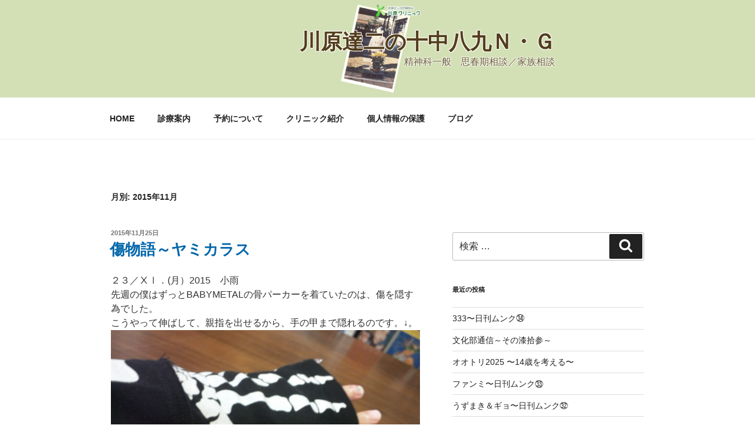

--- FILE ---
content_type: text/html; charset=UTF-8
request_url: http://blog.kawaharaclinic.com/2015/11/
body_size: 34853
content:
<!DOCTYPE html>
<html lang="ja" class="no-js no-svg">
<head>
<meta charset="UTF-8">
<meta name="viewport" content="width=device-width, initial-scale=1">
<link rel="profile" href="http://gmpg.org/xfn/11">

<script>(function(html){html.className = html.className.replace(/\bno-js\b/,'js')})(document.documentElement);</script>
<title>2015年11月 &#8211; 川原達二の十中八九Ｎ・Ｇ</title>
<link rel='dns-prefetch' href='//s.w.org' />
<link rel="alternate" type="application/rss+xml" title="川原達二の十中八九Ｎ・Ｇ &raquo; フィード" href="http://blog.kawaharaclinic.com/feed/" />
<link rel="alternate" type="application/rss+xml" title="川原達二の十中八九Ｎ・Ｇ &raquo; コメントフィード" href="http://blog.kawaharaclinic.com/comments/feed/" />
		<script type="text/javascript">
			window._wpemojiSettings = {"baseUrl":"https:\/\/s.w.org\/images\/core\/emoji\/11\/72x72\/","ext":".png","svgUrl":"https:\/\/s.w.org\/images\/core\/emoji\/11\/svg\/","svgExt":".svg","source":{"concatemoji":"http:\/\/blog.kawaharaclinic.com\/wp-includes\/js\/wp-emoji-release.min.js?ver=4.9.26"}};
			!function(e,a,t){var n,r,o,i=a.createElement("canvas"),p=i.getContext&&i.getContext("2d");function s(e,t){var a=String.fromCharCode;p.clearRect(0,0,i.width,i.height),p.fillText(a.apply(this,e),0,0);e=i.toDataURL();return p.clearRect(0,0,i.width,i.height),p.fillText(a.apply(this,t),0,0),e===i.toDataURL()}function c(e){var t=a.createElement("script");t.src=e,t.defer=t.type="text/javascript",a.getElementsByTagName("head")[0].appendChild(t)}for(o=Array("flag","emoji"),t.supports={everything:!0,everythingExceptFlag:!0},r=0;r<o.length;r++)t.supports[o[r]]=function(e){if(!p||!p.fillText)return!1;switch(p.textBaseline="top",p.font="600 32px Arial",e){case"flag":return s([55356,56826,55356,56819],[55356,56826,8203,55356,56819])?!1:!s([55356,57332,56128,56423,56128,56418,56128,56421,56128,56430,56128,56423,56128,56447],[55356,57332,8203,56128,56423,8203,56128,56418,8203,56128,56421,8203,56128,56430,8203,56128,56423,8203,56128,56447]);case"emoji":return!s([55358,56760,9792,65039],[55358,56760,8203,9792,65039])}return!1}(o[r]),t.supports.everything=t.supports.everything&&t.supports[o[r]],"flag"!==o[r]&&(t.supports.everythingExceptFlag=t.supports.everythingExceptFlag&&t.supports[o[r]]);t.supports.everythingExceptFlag=t.supports.everythingExceptFlag&&!t.supports.flag,t.DOMReady=!1,t.readyCallback=function(){t.DOMReady=!0},t.supports.everything||(n=function(){t.readyCallback()},a.addEventListener?(a.addEventListener("DOMContentLoaded",n,!1),e.addEventListener("load",n,!1)):(e.attachEvent("onload",n),a.attachEvent("onreadystatechange",function(){"complete"===a.readyState&&t.readyCallback()})),(n=t.source||{}).concatemoji?c(n.concatemoji):n.wpemoji&&n.twemoji&&(c(n.twemoji),c(n.wpemoji)))}(window,document,window._wpemojiSettings);
		</script>
		<style type="text/css">
img.wp-smiley,
img.emoji {
	display: inline !important;
	border: none !important;
	box-shadow: none !important;
	height: 1em !important;
	width: 1em !important;
	margin: 0 .07em !important;
	vertical-align: -0.1em !important;
	background: none !important;
	padding: 0 !important;
}
</style>
<link rel='stylesheet' id='twentyseventeen-style-css'  href='http://blog.kawaharaclinic.com/wp-content/themes/twentyseventeen/style.css?ver=4.9.26' type='text/css' media='all' />
<!--[if lt IE 9]>
<link rel='stylesheet' id='twentyseventeen-ie8-css'  href='http://blog.kawaharaclinic.com/wp-content/themes/twentyseventeen/assets/css/ie8.css?ver=1.0' type='text/css' media='all' />
<![endif]-->
<!--[if lt IE 9]>
<script type='text/javascript' src='http://blog.kawaharaclinic.com/wp-content/themes/twentyseventeen/assets/js/html5.js?ver=3.7.3'></script>
<![endif]-->
<script type='text/javascript' src='http://blog.kawaharaclinic.com/wp-includes/js/jquery/jquery.js?ver=1.12.4'></script>
<script type='text/javascript' src='http://blog.kawaharaclinic.com/wp-includes/js/jquery/jquery-migrate.min.js?ver=1.4.1'></script>
<link rel='https://api.w.org/' href='http://blog.kawaharaclinic.com/wp-json/' />
<link rel="EditURI" type="application/rsd+xml" title="RSD" href="http://blog.kawaharaclinic.com/xmlrpc.php?rsd" />
<link rel="wlwmanifest" type="application/wlwmanifest+xml" href="http://blog.kawaharaclinic.com/wp-includes/wlwmanifest.xml" /> 
<meta name="generator" content="WordPress 4.9.26" />
<script src='http://blog.doctors-guide.com/?dm=e500dc6aa1449f8a64ea5e1376760ce0&amp;action=load&amp;blogid=3&amp;siteid=1&amp;t=187833262&amp;back=http%3A%2F%2Fblog.kawaharaclinic.com%2F2015%2F11%2F' type='text/javascript'></script>		<style type="text/css">.recentcomments a{display:inline !important;padding:0 !important;margin:0 !important;}</style>
			<style id="twentyseventeen-custom-header-styles" type="text/css">
			.site-title a,
		.colors-dark .site-title a,
		.colors-custom .site-title a,
		body.has-header-image .site-title a,
		body.has-header-video .site-title a,
		body.has-header-image.colors-dark .site-title a,
		body.has-header-video.colors-dark .site-title a,
		body.has-header-image.colors-custom .site-title a,
		body.has-header-video.colors-custom .site-title a,
		.site-description,
		.colors-dark .site-description,
		.colors-custom .site-description,
		body.has-header-image .site-description,
		body.has-header-video .site-description,
		body.has-header-image.colors-dark .site-description,
		body.has-header-video.colors-dark .site-description,
		body.has-header-image.colors-custom .site-description,
		body.has-header-video.colors-custom .site-description {
			color: #543d1c;
		}
		</style>
			<style type="text/css" id="wp-custom-css">
			.has-header-image.twentyseventeen-front-page .custom-header,
.has-header-video.twentyseventeen-front-page .custom-header,
.has-header-image.home.blog .custom-header,
.has-header-video.home.blog .custom-header {
	background:url('http://blog.kawaharaclinic.com/wp-content/uploads/sites/3/2019/01/blog_header_pic3.png') no-repeat top center;
	background-color:#d3e0b6;
	height: 472px;
}
.has-header-image .site .custom-header {
	background:url('http://blog.kawaharaclinic.com/wp-content/uploads/sites/3/2019/01/blog_header_pic3.png') no-repeat center center;
		background-color:#d3e0b6;
/*	background-size:cover;*/
	-moz-background-size:contain;
-webkit-background-size:contain;
-o-background-size:contain;
-ms-background-size:contain;
}
@media screen and (min-width: 48em) {
	.admin-bar.twentyseventeen-front-page.has-header-image .custom-header-media,
	.admin-bar.twentyseventeen-front-page.has-header-video .custom-header-media,
	.admin-bar.home.blog.has-header-image .custom-header-media,
	.admin-bar.home.blog.has-header-video .custom-header-media {
		height: calc(45vh - 32px);
	}
	.twentyseventeen-front-page.has-header-image .custom-header-media,
	.twentyseventeen-front-page.has-header-video .custom-header-media,
	.home.blog.has-header-image .custom-header-media,
	.home.blog.has-header-video .custom-header-media {
		height: 45vh;
	}
}
.site-header .menu-scroll-down {
	display: none;
}
body.has-header-image .site-title, body.has-header-video .site-title, body.has-header-image .site-title a, body.has-header-video .site-title a {
	color:#543D1C;
	margin:0 0 0 160px;
	text-align:right;
	text-shadow: 1px 1px 0 #fff, -1px 1px 0 #fff, 1px -1px 0 #fff, -1px -1px 0 #fff;
}
body.has-header-image .site-description, body.has-header-video .site-description {
	color:#543D1C;
	margin:0 0 0 160px;
	text-align:right;
	text-shadow: 1px 1px 0 #fff, -1px 1px 0 #fff, 1px -1px 0 #fff, -1px -1px 0 #fff;
}
.entry-title a, .entry-title a:hover { color: #06a; }
.cmnt_lnk a, .cmnt_lnk a:hover { color: #06a; }
@media screen and (max-width: 480px){

.has-header-image.twentyseventeen-front-page .custom-header,
.has-header-video.twentyseventeen-front-page .custom-header,
.has-header-image.home.blog .custom-header,
.has-header-video.home.blog .custom-header {
background-position:center 32px;
-moz-background-size:contain;
-webkit-background-size:contain;
-o-background-size:contain;
-ms-background-size:contain;
height: 45vh;
}

body.has-header-image .site-title, body.has-header-video .site-title, body.has-header-image .site-title a, body.has-header-video .site-title a {
	margin:0 auto;
	text-align:left;
}
body.has-header-image .site-description, body.has-header-video .site-description {
	margin:0 auto;
	text-align:left;
}
}		</style>
	</head>

<body class="archive date group-blog hfeed has-header-image has-sidebar page-two-column colors-light">
<div id="page" class="site">
	<a class="skip-link screen-reader-text" href="#content">コンテンツへスキップ</a>

	<header id="masthead" class="site-header" role="banner">

		<div class="custom-header">

		<div class="custom-header-media">
			<div id="wp-custom-header" class="wp-custom-header"><img src="http://blog.kawaharaclinic.com/wp-content/uploads/sites/3/2019/01/blog_header_spacer.png" width="1200" height="400" alt="川原達二の十中八九Ｎ・Ｇ" srcset="http://blog.kawaharaclinic.com/wp-content/uploads/sites/3/2019/01/blog_header_spacer.png 1200w, http://blog.kawaharaclinic.com/wp-content/uploads/sites/3/2019/01/blog_header_spacer-300x100.png 300w, http://blog.kawaharaclinic.com/wp-content/uploads/sites/3/2019/01/blog_header_spacer-768x256.png 768w, http://blog.kawaharaclinic.com/wp-content/uploads/sites/3/2019/01/blog_header_spacer-1024x341.png 1024w" sizes="100vw" /></div>		</div>

	<div class="site-branding">
	<div class="wrap">

		
		<div class="site-branding-text">
							<p class="site-title"><a href="http://blog.kawaharaclinic.com/" rel="home">川原達二の十中八九Ｎ・Ｇ</a></p>
			
							<p class="site-description">精神科一般　思春期相談／家族相談</p>
					</div><!-- .site-branding-text -->

		
	</div><!-- .wrap -->
</div><!-- .site-branding -->

</div><!-- .custom-header -->

					<div class="navigation-top">
				<div class="wrap">
					<nav id="site-navigation" class="main-navigation" role="navigation" aria-label="トップメニュー">
	<button class="menu-toggle" aria-controls="top-menu" aria-expanded="false">
		<svg class="icon icon-bars" aria-hidden="true" role="img"> <use href="#icon-bars" xlink:href="#icon-bars"></use> </svg><svg class="icon icon-close" aria-hidden="true" role="img"> <use href="#icon-close" xlink:href="#icon-close"></use> </svg>メニュー	</button>

	<div class="menu-gnav-container"><ul id="top-menu" class="menu"><li id="menu-item-26645" class="menu-item menu-item-type-custom menu-item-object-custom menu-item-26645"><a href="http://www.kawaharaclinic.com/">HOME</a></li>
<li id="menu-item-26646" class="menu-item menu-item-type-custom menu-item-object-custom menu-item-26646"><a href="http://www.kawaharaclinic.com/guide.html">診療案内</a></li>
<li id="menu-item-26647" class="menu-item menu-item-type-custom menu-item-object-custom menu-item-26647"><a href="http://www.kawaharaclinic.com/appointment.htm">予約について</a></li>
<li id="menu-item-26648" class="menu-item menu-item-type-custom menu-item-object-custom menu-item-26648"><a href="http://www.kawaharaclinic.com/clinic.html">クリニック紹介</a></li>
<li id="menu-item-26649" class="menu-item menu-item-type-custom menu-item-object-custom menu-item-26649"><a href="http://www.kawaharaclinic.com/privacypolicy.html">個人情報の保護</a></li>
<li id="menu-item-26650" class="menu-item menu-item-type-custom menu-item-object-custom menu-item-home menu-item-26650"><a href="http://blog.kawaharaclinic.com">ブログ</a></li>
</ul></div>
	</nav><!-- #site-navigation -->
				</div><!-- .wrap -->
			</div><!-- .navigation-top -->
		
	</header><!-- #masthead -->

	
	<div class="site-content-contain">
		<div id="content" class="site-content">

<div class="wrap">

			<header class="page-header">
			<h1 class="page-title">月別: 2015年11月</h1>		</header><!-- .page-header -->
	
	<div id="primary" class="content-area">
		<main id="main" class="site-main" role="main">

					
<article id="post-17426" class="post-17426 post type-post status-publish format-standard hentry category-5">
		<header class="entry-header">
		<div class="entry-meta"><span class="screen-reader-text">投稿日:</span> <a href="http://blog.kawaharaclinic.com/2015/11/25/%e5%82%b7%e7%89%a9%e8%aa%9e%ef%bd%9e%e3%83%a4%e3%83%9f%e3%82%ab%e3%83%a9%e3%82%b9/" rel="bookmark"><time class="entry-date published updated" datetime="2015-11-25T00:53:52+09:00">2015年11月25日</time></a></div><!-- .entry-meta --><h2 class="entry-title"><a href="http://blog.kawaharaclinic.com/2015/11/25/%e5%82%b7%e7%89%a9%e8%aa%9e%ef%bd%9e%e3%83%a4%e3%83%9f%e3%82%ab%e3%83%a9%e3%82%b9/" rel="bookmark">傷物語～ヤミカラス</a></h2>	</header><!-- .entry-header -->

	
	<div class="entry-content">
		<p>２３／ⅩⅠ．(月）2015　小雨<br />
先週の僕はずっとBABYMETALの骨パーカーを着ていたのは、傷を隠す為でした。<br />
こうやって伸ばして、親指を出せるから、手の甲まで隠れるのです。↓。<br />
<a href="http://blog.kawaharaclinic.com/wp-content/uploads/sites/3/2015/11/aa97994a611554f4abc9184f436263a0.jpg"><img src="http://blog.kawaharaclinic.com/wp-content/uploads/sites/3/2015/11/aa97994a611554f4abc9184f436263a0.jpg" alt="" title="!!!!!!パーカー" width="640" height="480" class="aligncenter size-full wp-image-17434" srcset="http://blog.kawaharaclinic.com/wp-content/uploads/sites/3/2015/11/aa97994a611554f4abc9184f436263a0.jpg 640w, http://blog.kawaharaclinic.com/wp-content/uploads/sites/3/2015/11/aa97994a611554f4abc9184f436263a0-300x225.jpg 300w" sizes="(max-width: 640px) 100vw, 640px" /></a><br />
夜遅くに、高級住宅街を横切って、家路に向う時、深夜の1時か2時でした。<br />
いきなり、犬に吠えられました。<br />
柵みたいのがあったから良かったが、びっくりした。<br />
僕はよく犬から吠えられる性質で、小さい頃にも従兄弟の家の近くで猛犬に僕だけ襲われたことがある。<br />
大学生の時、女の子の家に行ったら、犬に噛み付かれた。<br />
飼い主は、「おかしいわね、ペロはそんなことしないのに～」だって。<br />
おかしいのは、どっちだよ。今、見たよね？ペロが噛んだところ。<br />
散歩中の犬にも6割以上、吠えられる。<br />
何か、動物にしか判らない、野生のフェロモンが放出されているのだろうか。<br />
そんな訳で、僕は犬が嫌いだ。厳密には、吠える犬が嫌いだ。正確に言うと、俺を吠える犬が嫌いだ。<br />
だから、深夜の帰り道、それでもまだ俺を吠え続ける犬に腹が立った。<br />
ダチョウ倶楽部の寺門ジモンがテレビでやっていた横隔膜を振るわせるライオンの鳴きマネで威嚇した。<br />
深夜の高級住宅街で「ワンワンワン」、＜ウォ～、ウウォ～＞という泣き声対決である。<br />
それでも、犬が泣き止まないので、頭に来て、人間語で＜うるせーんだよ、馬鹿犬！黙れ！＞と言って、キックの振りをした。<br />
すると、犬はひるんで、「キューン」と泣いて逃げた。<br />
勝った！、と思った瞬間だ。<br />
遠くから、暗闇から、「カァーカァー」と泣き声とともに一直線にカラスがこちらに向って来た。<br />
きっと犬の援軍に来たのだろう。<br />
近隣の動物同志は、テレパシーで助け合い同盟を組んでいたのかもしれない。<br />
漫画「犬童貞男」みたいだ。<br />
僕はとっさ＜カラスは鳥目じゃないのかよ＞と突っ込みながらも、空中戦は不利と判断して、ここは逃げることにした。<br />
とりあえずダッシュしたが、直線距離だと追いつかれてしまう。<br />
そこで、僕は機転を利かせて、すぐ次の路地を左に直角に曲がった。<br />
カラスは直進しか出来ないと計算したのだ。<br />
案の定、カラスは急カーブをついて来れず、「カァーカァー」と真っ直ぐに飛んで行った。<br />
しかし、急カーブについて来れなかったのは、ヤミカラスだけでなく、僕の足もで、勢い余って転倒してしまった。<br />
その時、かばって左手をついたのだが、それが擦りむいてしまって。<br />
BABYMETALの骨パーカーは、この傷を隠すためだったのでした。↓。<br />
<a href="http://blog.kawaharaclinic.com/wp-content/uploads/sites/3/2015/11/091c18e749cb15b06b444ebbd6bc9cec.jpg"><img src="http://blog.kawaharaclinic.com/wp-content/uploads/sites/3/2015/11/091c18e749cb15b06b444ebbd6bc9cec.jpg" alt="" title="！！！！！！！！傷" width="640" height="480" class="aligncenter size-full wp-image-17435" srcset="http://blog.kawaharaclinic.com/wp-content/uploads/sites/3/2015/11/091c18e749cb15b06b444ebbd6bc9cec.jpg 640w, http://blog.kawaharaclinic.com/wp-content/uploads/sites/3/2015/11/091c18e749cb15b06b444ebbd6bc9cec-300x225.jpg 300w" sizes="(max-width: 640px) 100vw, 640px" /></a><br />
ちなみに翌日も同じルートで帰りました。負け癖はつけたくないからね。<br />
今日、久々に、エネルギー療法に行ったら、「大分、負のエネルギーがたまっていますね」と言われた。<br />
「近頃、まだ幽霊を見ますか？」と聞かれたのは、こないだ金縛りにあって、幽霊に取り囲まれて大変だったからである。<br />
僕は、＜最近はない＞と答えた。<br />
エネルギー療法の先生は、「それは良かったです。では、もう少し、詳しく調べてみましょう」と言って、色んな手技をして、<br />
負のエネルギーの正体を特定した。その答えは、「闇、ですね」だって。<br />
何も言ってないのに。すごいね（笑）<br />
BGM.　ジョン・レノン「真夜中を突っ走れ」</p>
	<div class="cmnt_lnk"><a href="http://blog.kawaharaclinic.com/2015/11/25/%e5%82%b7%e7%89%a9%e8%aa%9e%ef%bd%9e%e3%83%a4%e3%83%9f%e3%82%ab%e3%83%a9%e3%82%b9/#comments">コメント(18)</a></h1></a></div>
	</div><!-- .entry-content -->

	<hr width="100%">
</article><!-- #post-## -->

<article id="post-17421" class="post-17421 post type-post status-publish format-standard hentry category-4 category-8">
		<header class="entry-header">
		<div class="entry-meta"><span class="screen-reader-text">投稿日:</span> <a href="http://blog.kawaharaclinic.com/2015/11/24/%e3%81%b8%e3%81%9d%e3%82%82%e3%81%a1/" rel="bookmark"><time class="entry-date published updated" datetime="2015-11-24T23:22:28+09:00">2015年11月24日</time></a></div><!-- .entry-meta --><h2 class="entry-title"><a href="http://blog.kawaharaclinic.com/2015/11/24/%e3%81%b8%e3%81%9d%e3%82%82%e3%81%a1/" rel="bookmark">へそもち</a></h2>	</header><!-- .entry-header -->

	
	<div class="entry-content">
		<p>２０／ⅩⅠ．(金）2015　はれ<br />
まったくもって季節はずれの話で恐縮だが、白玉あずき、について。<br />
幼い頃、母に言われて、近所のおばあちゃんの家に遊びに行っていた。<br />
いつも1人で寂しがっているから、話相手になってやれ、とのこと。<br />
おばあちゃんは、僕を可愛がり、昔話を聞かせ、おやつの時間に磯辺焼きを焼いてくれた。<br />
夏には、気が向くと、白玉あずき、を作ってくれた。<br />
おばあちゃんの作る、白玉、はちょっと変わっていた。<br />
白玉のお腹の部分を指で押してくぼみを作り、「へそもち」を呼んでいた。<br />
おへそ、みたいな形だからね。<br />
おばあちゃんは、「へそもちを作ると、雷様が欲しがって、鳴り出すんだよ」が口癖だった。<br />
僕は子供とは言え、そんな馬鹿馬鹿しい話を鵜呑みにしなかった。<br />
おばあちゃんが、へそもちを作った日に高確率で、雷が鳴っても、それはそういう季節だから、とクールに受け止めていた。<br />
ある夏の日、おばあちゃんが、へそもちを作った。<br />
おばあちゃんは、「今日は雷様が来るよ～」といつもの様に言うが、僕は老人の独語だと思い、受け流していた。<br />
しかし、衝撃だったのは、台所に立つおばあちゃんが鼻をほじっている光景を目撃してしまったことだ。<br />
多分、僕はこの頃から、食べ物に潔癖症になったのだと思う。<br />
僕は鼻をほじった手で作った、へそもち、を食べる気になれず、手をつけず、＜帰る＞と言った。<br />
すると、おばあちゃんは、「タッちゃんの好きな、へそもちなのにどうしたの？」と聞いた。<br />
だけど、そこで何を答えられようか。<br />
おばあちゃんは、お土産に、へそもちを包んでくれた。<br />
僕は、へそもちを家に持ち込むと家全体が汚染されそうな気がして、帰路、民家の塀の向こうに投げ捨ててしまった。<br />
やれやれ。やっとこれで晴れた気分で家に帰れる、ホッとしたのも束の間。<br />
にわかに空が暗くなり、雷様がゴロゴロと泣き出しそうな雲行きだ。<br />
慌てて僕は全速力でダッシュして、両手でへそを隠して、大急ぎで家まで走った。<br />
BGM.　堀ちえみ「稲妻パラダイス」</p>
	<div class="cmnt_lnk"><a href="http://blog.kawaharaclinic.com/2015/11/24/%e3%81%b8%e3%81%9d%e3%82%82%e3%81%a1/#comments">コメント(8)</a></h1></a></div>
	</div><!-- .entry-content -->

	<hr width="100%">
</article><!-- #post-## -->

<article id="post-17414" class="post-17414 post type-post status-publish format-standard hentry category-8 category-12">
		<header class="entry-header">
		<div class="entry-meta"><span class="screen-reader-text">投稿日:</span> <a href="http://blog.kawaharaclinic.com/2015/11/13/%e8%83%8c%e5%be%8c%e9%9c%8a/" rel="bookmark"><time class="entry-date published updated" datetime="2015-11-13T01:18:44+09:00">2015年11月13日</time></a></div><!-- .entry-meta --><h2 class="entry-title"><a href="http://blog.kawaharaclinic.com/2015/11/13/%e8%83%8c%e5%be%8c%e9%9c%8a/" rel="bookmark">背後霊</a></h2>	</header><!-- .entry-header -->

	
	<div class="entry-content">
		<p>１２／ⅩⅠ．(木）2015　はれ<br />
僕が精神科医になった理由は、予告ブログの番外編にあげてあるので、時期も良いので、近いうちにアップします。<br />
今回は、精神科領域でも、何故、僕が精神分析や精神療法に興味を持つようになったのか、のお話です。<br />
大学生の頃、母が、東北から神様がやって来るという噂を聞きつけて、2人で見物に行ったことがある。<br />
川崎の方の、何かの新興宗教の道場みたいなところだった。<br />
僕らは熱心な信者に混じって、罰当たりみたいに、ゆるく座って、神様の登場を待っていた。<br />
リーダーみたいな男は、神様が現れる時には強い風が吹くからこの無風の道場の松の葉が大きく揺れる、と説明した。<br />
僕は試しに、神様が鎮座する予定の場所まで歩いて行くと、無風の道場の松の葉が大きく揺れた。<br />
信者達は、どよめいた。リーダーみたいな男は焦っていた。母は、よくぞやった、と大喜びした。<br />
きっと、「係りの者」がボタンでも押し間違えたのだろう。<br />
しかし、僕ら親子は、神様が登場する前に別室に移動を命じられた。<br />
そこに神様が待機していた。<br />
神様は予想に反して、普通の田舎のおばさんだった。<br />
神様は困った顔をして、「お願いだから、帰ってくれまいか？」と田舎弁でお願いした。<br />
母はブツブツ文句を言っていたが、僕はこのおばさんが急に不憫に思えて、母を説得し帰ることにした。<br />
＜まぁ、俺たちの勝ちだから、いいじゃん＞みたいに言って。<br />
そうしたら神様は良い人（？）で、「あなたの後ろには3人の背後霊がいる」と教えてくれた。<br />
「その3人はあなたと同年代で、あなたのことを羨ましがっていて、力を貸してくれるから安心して良い」と言った。<br />
僕には思い当たる3人がいた。<br />
僕は比較的、珍しいと思うのだが、10代後半に同級生3人を亡くしている。<br />
その3人のことかな、と一瞬、納得した。<br />
でも良く考えたら、そのうち2人は医者を目指していたが、親友という程の仲でもなかったし、力を貸すとは信じれなかった。<br />
おばさんは、テキトーなことを言って、僕らを言い包めて信じ込ませる作戦なのかなと疑った。<br />
そんなことはどっちでも良いのだけれど、今日の本題である。<br />
3人のうちの1人は、確かに僕のことを今でも応援してくれていると信じられる。<br />
彼こそ、僕に精神分析やフロイトのことを教えてくれた張本人で、中高の時の同級生だった。<br />
彼は博識で見た目は中原中也に少し似ていた。<br />
英語とドイツ語が堪能だった。<br />
僕は彼に借りたフロイトの文庫本を＜わかんない＞と言って突き返したら、彼はこんな風に言うのだった。<br />
「それはわからないのではなくて、つまらなかったんだね。フロイトは日本語訳より原文の方が面白いんだけどな」って。<br />
そして彼は、「川原君は、絶対、精神科医になるべきだ」と言い、フロイトの本を彼流に噛み砕いて放課後に教えてくれた。<br />
僕はそこで防衛機制とかを知って、それは面白いと興味を持った。<br />
高校の3年は理系と文系で授業が分かれるから、彼とは疎遠になって行った。<br />
卒業後、しばらくして彼は死んだ。11月だった。家族だけの密葬だった。<br />
しばらくして、僕は彼の家族に呼ばれて、彼の家に招かれた。<br />
家族はどうしても僕と会いたかったそうだ。<br />
ちょっと難しい問題なのだが、彼は僕のことが好きだったらしく、彼はいわゆる同性愛者だったらしい。<br />
簡単に言えば、ホモだった。<br />
性の嗜好は人それぞれだ。人にとやかく言われる筋合いはない。人に迷惑をかけなければね。<br />
東京スポーツの風俗欄をみると、色んな性癖に合わせた性産業があり驚かされる。<br />
最近の流行は、ぺチャパイ、みたいだ。巨乳ブームの反動か？<br />
しかし、同性愛の風俗はあまりみかけない。平成27年でもだ。<br />
だから、彼が死んだのはまだ昭和50年代だったから、色々と思い悩んでいたのかもしれないな。<br />
思い悩んでいなかったら、ゴメン。<br />
彼が僕を好きなことは勘付いていたが、まさかそんな背景があるとは知らなかった。<br />
もしも、彼がそんなに若くして死んでしまうと判っていたら、1度くらい寝てあげても良かったのになと、マジで思う。<br />
だからもし、お前が背後霊で、これを読んでいたなら、ちゃんと俺の手助けをしなさい。<br />
BGM.　ザ・ルースターズ「恋をしようよ」</p>
	<div class="cmnt_lnk"><a href="http://blog.kawaharaclinic.com/2015/11/13/%e8%83%8c%e5%be%8c%e9%9c%8a/#comments">コメント(12)</a></h1></a></div>
	</div><!-- .entry-content -->

	<hr width="100%">
</article><!-- #post-## -->

<article id="post-17399" class="post-17399 post type-post status-publish format-standard hentry category-2 category-12">
		<header class="entry-header">
		<div class="entry-meta"><span class="screen-reader-text">投稿日:</span> <a href="http://blog.kawaharaclinic.com/2015/11/12/%e8%ba%81%e7%9a%84%e9%98%b2%e8%a1%9b/" rel="bookmark"><time class="entry-date published updated" datetime="2015-11-12T00:50:51+09:00">2015年11月12日</time></a></div><!-- .entry-meta --><h2 class="entry-title"><a href="http://blog.kawaharaclinic.com/2015/11/12/%e8%ba%81%e7%9a%84%e9%98%b2%e8%a1%9b/" rel="bookmark">躁的防衛</a></h2>	</header><!-- .entry-header -->

	
	<div class="entry-content">
		<p>１１／ⅩⅠ．(水）2015　はれ<br />
昨日の記事の最後に書いた「BGM」、RCの「すべてはALRIGHT(YA BABY)」は、僕にとっては特別な歌です。<br />
この曲は、RCが事務所との色んなイザコザをやっと乗り越え、新たなスタートを切る時に発表されたシングルです。<br />
今聞くと、ポジティブな応援歌のように聞こえるかもしれませんが、この時のキヨシの心境はどん底だったことでしょう。<br />
PARCOのCMに使用されるなど、プロモーションに力を入れましたが、チャボを筆頭に他のメンバーは恥ずかしがり屋で、<br />
積極的には協力しません。<br />
キヨシだって、本来はそういうのが得意な人じゃないのです。<br />
なのに孤軍奮闘してましたね、テレビの中で、ガラにもなくオチャラけて。<br />
RCは不遇時代があったから、キヨシはたくさんの楽曲をプールしていました。<br />
だから、ブームが来た後も、クオリティーを落とすことなくニューアルバムを発表して行きました。<br />
しかし、この頃には、「貯金」も底をつき、キヨシは新たに曲も作らなければなりませんでした。<br />
それでも、RCは大人気でした。<br />
その年のクリスマスの武道館コンサートのMCでキヨシはこう言いました。<br />
「今日、ここに来れた奴は幸せだぜ。来たくても来れない奴がいるからな。チケットがとれなかった奴とか。植物人間とか」<br />
後に知ったのですが、この時、キヨシのお母さん（当時は、キヨシもまだ実母だと思っていた）は植物人間だったそうです。<br />
つまり、「すべてはALRIGHT(YA BABY)」は、全然、オーライじゃない時に作られ歌われていたのです。<br />
脳天気なお気楽な歌に聞こえますが、この歌は苦悩の真っ最中にいる人間は、そうでも言わないとやってられない、ということを表現したのです。<br />
僕は当時、医大生でしたが、父が死んだ頃で、それとは関係ないのですが僕の成績は悪く落第しそうな時期でした。<br />
そんな時、♪すべてはオーライ、イエ～ベイビ～♪、と歌うキヨシの姿は手本になりました。<br />
精神分析の用語で「躁的防衛（マニック・ディフェンス）」という概念があります。<br />
簡単に言うと、抑うつ不安に陥った時の防衛のことで、現実を否認して、根拠のない万能感で乗り切ろうとする試みです。<br />
これは、躁病の説明に使われることもあります。<br />
そうなのです。躁病とは、楽しくてなるのではないのです。<br />
あぁ、それで思い出したのですが、「火事と喧嘩は江戸の華」という言葉がありますが、あれも似たようなところがあるそうです。<br />
江戸時代には家屋の特徴などのせいで、大層、家事が多かったそうで。<br />
それは決して、江戸の見物（みもの）だった訳ではなく、そうとでも言ってないとやってられなかった、という所だったようです。<br />
度を越した負け惜しみ、と強がりですね。<br />
こないだ、しょこたんと小林幸子とのスリーショットの時にお話しましたが、僕の携帯のカメラ機能はイカレテしまいました。<br />
自宅のブルーレイも故障しました。<br />
カワクリでは、待合室のモニターで流すDVDが動かなくなったり、動いたかと思うと、プリンターが故障したり。<br />
診察室の椅子が片一方、壊れたり。受付カウンターのイエス様のライトが破損したり。<br />
光と地球の自転だけで半永久的に動くはずの地球儀が止まってしまったり。<br />
立て続けに、SOSサインを、アニミズム的に言えば、先祖の霊が教えてくれていて。<br />
なるほど、そういうことかと今さらながら、判ったけど。<br />
昨日は、11月のせいにしたけれど、月が変われば何とかなるというものでもない。<br />
目の前の物に、立ち向かって行くしかないのだ。<br />
そう言う訳で、サポートメンバーの募集中です。今一度、BGMをリピート再生です。<br />
BGM.　RCサクセション「すべてはALRIGHT(YA BABY)」</p>
	<div class="cmnt_lnk"><a href="http://blog.kawaharaclinic.com/2015/11/12/%e8%ba%81%e7%9a%84%e9%98%b2%e8%a1%9b/#comments">コメント(8)</a></h1></a></div>
	</div><!-- .entry-content -->

	<hr width="100%">
</article><!-- #post-## -->

<article id="post-17390" class="post-17390 post type-post status-publish format-standard hentry category-5">
		<header class="entry-header">
		<div class="entry-meta"><span class="screen-reader-text">投稿日:</span> <a href="http://blog.kawaharaclinic.com/2015/11/11/%e8%a8%98%e5%bf%b5%e6%97%a5%e5%8f%8d%e5%bf%9c/" rel="bookmark"><time class="entry-date published updated" datetime="2015-11-11T00:51:05+09:00">2015年11月11日</time></a></div><!-- .entry-meta --><h2 class="entry-title"><a href="http://blog.kawaharaclinic.com/2015/11/11/%e8%a8%98%e5%bf%b5%e6%97%a5%e5%8f%8d%e5%bf%9c/" rel="bookmark">記念日反応</a></h2>	</header><!-- .entry-header -->

	
	<div class="entry-content">
		<p>８／ⅩⅠ．(日）2015　父の命日<br />
なんてこった。<br />
またもや11月だ。<br />
いつも11月だな。11月はそれでなくても気が急くのに。<br />
二人とも死んじゃってるが、父と母の誕生日が11月で、父の命日が11月だ。<br />
その他にも、友人や親戚の誕生日や命日も11月がやたらと多い。<br />
…ただ、そんな気がするだけかな。<br />
思い出そうとしなくとも、その季節の独特の空気感や木々のざわめきなどが心をその頃にタイム・スリップさせる。<br />
アニバーサリー・リアクションは直訳すると「記念日反応」だが、日本語では「命日反応」とも訳すのは日本人の死生観か。<br />
そんなこともあり、11月のネイルのテーマは、「悲喜こもごも」。<br />
ネイリストさんは、拡大解釈して「冠婚葬祭」をテーマにしたそうです。<br />
ケーキやフラッグでパーティー感を、黒いのは棺やお墓だそうです。↓。<br />
<a href="http://blog.kawaharaclinic.com/wp-content/uploads/sites/3/2015/11/d394dcf8bf5192ed6de87622cf2bce89.jpg"><img src="http://blog.kawaharaclinic.com/wp-content/uploads/sites/3/2015/11/d394dcf8bf5192ed6de87622cf2bce89.jpg" alt="" title="！！！！！！冠婚葬祭" width="480" height="640" class="aligncenter size-full wp-image-17391" srcset="http://blog.kawaharaclinic.com/wp-content/uploads/sites/3/2015/11/d394dcf8bf5192ed6de87622cf2bce89.jpg 480w, http://blog.kawaharaclinic.com/wp-content/uploads/sites/3/2015/11/d394dcf8bf5192ed6de87622cf2bce89-225x300.jpg 225w" sizes="(max-width: 480px) 100vw, 480px" /></a><br />
そうは言っても、お父さん、すべてはオーライ！<br />
こっちは何もかもうまく行っているよ。<br />
俺の視界には俺を邪魔するものなんて微塵もみえやしない。<br />
ノー・ガンチュー、だよ。すべては始まったばかりさ。<br />
ボーズとは喧嘩してるから、墓参りには行かないけれど、せいぜい草葉の陰からこのブログでも読んで安心していてくれ。<br />
ネイルのアップ見る？<br />
サービス、サービス！。↓。<br />
<a href="http://blog.kawaharaclinic.com/wp-content/uploads/sites/3/2015/11/57abd622ad84147beb754e08ba9784c8.jpg"><img src="http://blog.kawaharaclinic.com/wp-content/uploads/sites/3/2015/11/57abd622ad84147beb754e08ba9784c8.jpg" alt="" title="！！！！！！アップ冠婚葬祭" width="480" height="640" class="aligncenter size-full wp-image-17392" srcset="http://blog.kawaharaclinic.com/wp-content/uploads/sites/3/2015/11/57abd622ad84147beb754e08ba9784c8.jpg 480w, http://blog.kawaharaclinic.com/wp-content/uploads/sites/3/2015/11/57abd622ad84147beb754e08ba9784c8-225x300.jpg 225w" sizes="(max-width: 480px) 100vw, 480px" /></a><br />
BGM.　RCサクセション「すべてはALRIGHT(YA BABY)」</p>
	<div class="cmnt_lnk"><a href="http://blog.kawaharaclinic.com/2015/11/11/%e8%a8%98%e5%bf%b5%e6%97%a5%e5%8f%8d%e5%bf%9c/#comments">コメント(2)</a></h1></a></div>
	</div><!-- .entry-content -->

	<hr width="100%">
</article><!-- #post-## -->

<article id="post-17224" class="post-17224 post type-post status-publish format-standard hentry category-8">
		<header class="entry-header">
		<div class="entry-meta"><span class="screen-reader-text">投稿日:</span> <a href="http://blog.kawaharaclinic.com/2015/11/10/%e4%ba%88%e5%91%8a%e3%83%96%e3%83%ad%e3%82%b0%e2%91%a5%ef%bd%9e%e3%80%8c%e7%88%ac%e8%99%ab%e9%a1%9e%e3%82%92%e9%a3%bc%e3%81%86%e3%81%93%e3%81%a8%e3%80%8d/" rel="bookmark"><time class="entry-date published updated" datetime="2015-11-10T23:52:54+09:00">2015年11月10日</time></a></div><!-- .entry-meta --><h2 class="entry-title"><a href="http://blog.kawaharaclinic.com/2015/11/10/%e4%ba%88%e5%91%8a%e3%83%96%e3%83%ad%e3%82%b0%e2%91%a5%ef%bd%9e%e3%80%8c%e7%88%ac%e8%99%ab%e9%a1%9e%e3%82%92%e9%a3%bc%e3%81%86%e3%81%93%e3%81%a8%e3%80%8d/" rel="bookmark">予告ブログ⑥～「爬虫類を飼うこと」</a></h2>	</header><!-- .entry-header -->

	
	<div class="entry-content">
		<p>５／ⅩⅠ．(木）2015　亡き母の誕生日<br />
この予告ブログをした頃だから、もう１年以上前のことだ。<br />
爬虫類に詳しい、Kさん、から池袋のサンシャイン60で「大爬虫類展」をやると聞いた。<br />
爬虫類の展示即売もするらしい。<br />
それがうっかり家族にバレてしまった。<br />
家族は口々に、<br />
「行っても良いけれど、何も買ってきちゃダメよ」<br />
「誰も世話する人が家にいないんだからね」<br />
「飼っても、可哀想なのは、その爬虫類なんだからね」<br />
「本当に好きならやめてあげて」<br />
「むしろ、爬虫類展には、行かない方が良いんじゃないか」<br />
「見たら絶対、欲しくなるものね」<br />
「欲しくなったら、絶対、買ってきちゃうものね」<br />
「やっぱり、爬虫類展には行かない方が良い！」<br />
と寄ってたかって、多勢に無勢だ。<br />
民主主義に乗っ取って、仕方なく、僕は爬虫類展に行くのをやめた。<br />
代わりに、オオトカゲのフィギュアを買って、診察室に置いた。↓。<br />
<a href="http://blog.kawaharaclinic.com/wp-content/uploads/sites/3/2015/11/d7f1810704846f09b0309f20d8a9537c.jpg"><img src="http://blog.kawaharaclinic.com/wp-content/uploads/sites/3/2015/11/d7f1810704846f09b0309f20d8a9537c.jpg" alt="" title="！！！！オオトカゲ床" width="640" height="480" class="aligncenter size-full wp-image-17380" srcset="http://blog.kawaharaclinic.com/wp-content/uploads/sites/3/2015/11/d7f1810704846f09b0309f20d8a9537c.jpg 640w, http://blog.kawaharaclinic.com/wp-content/uploads/sites/3/2015/11/d7f1810704846f09b0309f20d8a9537c-300x225.jpg 300w" sizes="(max-width: 640px) 100vw, 640px" /></a><br />
受付スタッフは朝に診察室のお掃除をしてくれるのだが、知っていても毎朝ドキリとする、と不評であった。<br />
今回は特別に診察机の上に置いてお披露目。↓。<br />
<a href="http://blog.kawaharaclinic.com/wp-content/uploads/sites/3/2015/11/ada92537578060096ad247f3f07e0245.jpg"><img src="http://blog.kawaharaclinic.com/wp-content/uploads/sites/3/2015/11/ada92537578060096ad247f3f07e0245.jpg" alt="" title="！！！！！オオトカゲ机" width="640" height="480" class="aligncenter size-full wp-image-17381" srcset="http://blog.kawaharaclinic.com/wp-content/uploads/sites/3/2015/11/ada92537578060096ad247f3f07e0245.jpg 640w, http://blog.kawaharaclinic.com/wp-content/uploads/sites/3/2015/11/ada92537578060096ad247f3f07e0245-300x225.jpg 300w" sizes="(max-width: 640px) 100vw, 640px" /></a><br />
患者さんからも、「あれ、恐い。隠して」と言われ、それであちこちに移動しているうちに、首のあたりに亀裂が入り、<br />
首の中から下のスポンジ生地がモコモコと出て来て、まるで、憐れなジラースの最後、みたいになってしまった。<br />
ジラースとは、ウルトラマンに出てくる怪獣で、ビジュアルは同じ円谷プロのゴジラに襟巻をした怪獣だ。↓。<br />
<a href="http://blog.kawaharaclinic.com/wp-content/uploads/sites/3/2015/11/6f809466e4d246335bbe8252386776df.jpg"><img src="http://blog.kawaharaclinic.com/wp-content/uploads/sites/3/2015/11/6f809466e4d246335bbe8252386776df.jpg" alt="" title="！！！！！ジラース" width="480" height="640" class="aligncenter size-full wp-image-17382" srcset="http://blog.kawaharaclinic.com/wp-content/uploads/sites/3/2015/11/6f809466e4d246335bbe8252386776df.jpg 480w, http://blog.kawaharaclinic.com/wp-content/uploads/sites/3/2015/11/6f809466e4d246335bbe8252386776df-225x300.jpg 225w" sizes="(max-width: 480px) 100vw, 480px" /></a><br />
おそらく、ジラースはウルトラ怪獣史上、最弱の部類だ。<br />
怪獣博士が、ジラースを作り湖の中で静かに暮らしていたのに、旅行者に発見され、ウルトラマンに怪獣という理由だけで、<br />
何も悪いことをしていないのに退治された。<br />
その時のウルトラマンの極悪非道ぶりは、筆舌に耐えがたく、ジラースをもてあそぶように、からかいながら、たとえば、<br />
ジラースの襟巻を引きちぎり、その襟巻をマントのようにヒラヒラさせて、ジラースは頭から突進することしか出来ない。<br />
ウルトラマンはそれを闘牛士気取りで、サッと身をかわして、おどけて、イジめるのである。<br />
そしてお決まりのスペシゥム光線でやっつけて、ラストは口から血を吹いたジラースの断末魔の表情がクローズアップされ、<br />
ブクブクと湖に沈んで行き、おしまい。<br />
以前、ナースの塚田さんに見せたら、「これはひどい！ジラースが可哀想すぎる！」と怒っていた。<br />
彼女は弱気を助け強気をくじく、正義感が強いからね。<br />
憐れなジラースをマリア様の慈愛の光とともに。↓。<br />
<a href="http://blog.kawaharaclinic.com/wp-content/uploads/sites/3/2015/11/a1bafb0920e8336c6e3fa403dc85ea1a.jpg"><img src="http://blog.kawaharaclinic.com/wp-content/uploads/sites/3/2015/11/a1bafb0920e8336c6e3fa403dc85ea1a.jpg" alt="" title="！！！！！ジラースとマリア" width="640" height="480" class="aligncenter size-full wp-image-17383" srcset="http://blog.kawaharaclinic.com/wp-content/uploads/sites/3/2015/11/a1bafb0920e8336c6e3fa403dc85ea1a.jpg 640w, http://blog.kawaharaclinic.com/wp-content/uploads/sites/3/2015/11/a1bafb0920e8336c6e3fa403dc85ea1a-300x225.jpg 300w" sizes="(max-width: 640px) 100vw, 640px" /></a><br />
下が、ウルトラマンにやられた、ジラース、のような痛々しさのオオトカゲ。↓。<br />
<a href="http://blog.kawaharaclinic.com/wp-content/uploads/sites/3/2015/11/f2da53e385777b7975ec2e36b9663423.jpg"><img src="http://blog.kawaharaclinic.com/wp-content/uploads/sites/3/2015/11/f2da53e385777b7975ec2e36b9663423.jpg" alt="" title="！！！！！オオトカゲ怪我" width="640" height="480" class="aligncenter size-full wp-image-17384" srcset="http://blog.kawaharaclinic.com/wp-content/uploads/sites/3/2015/11/f2da53e385777b7975ec2e36b9663423.jpg 640w, http://blog.kawaharaclinic.com/wp-content/uploads/sites/3/2015/11/f2da53e385777b7975ec2e36b9663423-300x225.jpg 300w" sizes="(max-width: 640px) 100vw, 640px" /></a><br />
やはりフィギュアと言えど飼育は難しいのか。<br />
僕は東京都が指定している半透明のビニール袋にお花を添えて、祈りを捧げて、オオトカゲのフィギュアを弔った。↓。<br />
<a href="http://blog.kawaharaclinic.com/wp-content/uploads/sites/3/2015/11/6d113631041be598d117aea69b09bbc5.jpg"><img src="http://blog.kawaharaclinic.com/wp-content/uploads/sites/3/2015/11/6d113631041be598d117aea69b09bbc5.jpg" alt="" title="！！！！！大トカゲゴミ袋" width="640" height="480" class="aligncenter size-full wp-image-17385" srcset="http://blog.kawaharaclinic.com/wp-content/uploads/sites/3/2015/11/6d113631041be598d117aea69b09bbc5.jpg 640w, http://blog.kawaharaclinic.com/wp-content/uploads/sites/3/2015/11/6d113631041be598d117aea69b09bbc5-300x225.jpg 300w" sizes="(max-width: 640px) 100vw, 640px" /></a><br />
その昔、僕は子供の頃、カメレオン、や、グリーン・イグアナ、なども飼ったことがある。<br />
しかし、当時はヒーターなどの装置もなく、エサもハエを叩いて、半殺しにして与えたりしていた。<br />
これはなかなか難しく、技が必要で、爬虫類たちは動かないと食べないから、気絶だけさせて、全殺し、ではダメで。<br />
その頃の僕は野生児のようで、学校帰りに、トカゲやカエルやイモリやヤマカガシを捕まえてきては、家の庭に放した。<br />
僕の野望はうちの庭で爬虫類と両生類を繁殖させ彼らの楽園を作ることだった。<br />
僕の家の街灯には夜になるとヤモリが群がるのを、理科の教師に自慢したら、「欲しい」と夜に家にやって来た。<br />
＜ご自由にどうぞ＞、と僕が言うと、教師は「どうやって捕まえるの？」と尋ねた。<br />
僕は、街灯を揺すって、ヤモリの目を回し、ふるい落とし、数匹のヤモリを教師に渡した。<br />
すると、翌日から、学校の狭い廊下で理科教師とかち合うと、向こうが道を空け、「どうぞ」、と言った。<br />
僕は、こんなことで人生の形勢とかが変わるものなんだと実感したものだった。<br />
僕の家族は僕以外は皆、爬虫類（や両生類）が嫌いで、父は池で鯉を飼っていたが、「鯉が食べられてしまう」と怒った。<br />
僕は、＜アカハライモリがキンカブトを食べる訳ないじゃないか。バッカじゃなかろうか＞とトニー谷みたいに言い放った。<br />
滅多に僕を怒らない母も、目の前で大量のトカゲやカエルを庭に放つ僕の姿をみて、怒っていたな。<br />
僕は、そんな両親をみて、＜怒ったって何も変わらないのにな＞、と思ったものでした。<br />
その年の川原家の流行語大賞は、「母さん、怒ったって何も変わらないよ」でした。（うそです）。<br />
家族は大変恐怖しましたが、しかし、母の声にびっくりしたのか、ヘビやトカゲはうちの庭からいなくなってしまって、<br />
僕はとてもガッカリした。<br />
あるいは、野鳥に食べられてしまったのかもしれない。女と鳥類は凶暴だな。<br />
おじさんとおばさんの役割とは何か。<br />
唐突だがそんなことを考えてみた。<br />
それは、僕はこう思う。<br />
親が禁止していて、子供が自分の経済力では買えない物をプレゼントする係りだ。<br />
僕のおじさんの住んでいた溝の口の辺りに大きなペットショップがあり、そこにワニが売っていた。<br />
僕は何かの記念日か何でもない日のお祝いに、おじさんにせがんでワニをゲットした。<br />
ワニを池に放とうかとも思ったが、イモリで怒る父だ。ワニを泳がせたら卒倒してしまうかもしれない。<br />
仕方ないから市営プールにワニを連れて行き、一緒に泳いだ。<br />
すると、すぐに係りの者が飛んできて、厳重注意を受け、僕は出禁になった。<br />
なので、僕はそれ以来、夏休みにプールに行くという選択肢が消えた。<br />
だから僕がいまだに泳げないのは、市営プールの警備員のせいだ。<br />
な～んて、そんなことを言ってはいけませんね。<br />
なんでも、他人のせいにするのは、僕の悪い癖で、それは政治や文明や教育や世代のせいだと思う。<br />
両親には僕とワニを厳重に管理する責任があった。<br />
父は庭の隅に、小さなプールを作り、そこで僕らは近所の子供達も呼んで一緒に遊んだ。<br />
子供達はすぐにワニに懐いていた。<br />
ワニの餌は生きたドジョウや、肉を紐で縛り、動かして獲物のようにして食べさせた。<br />
飼育は大変だったが、それなりに面白かった。<br />
しかし、当時は知識も機械も乏しかったから、越冬するのが困難だった。<br />
寒い冬が来ると水温を保てず、ワニは死んでしまった。<br />
ワニが死んだ日のこと。<br />
僕はワニを供養のために、食べる、と言って母を困らせた。<br />
母は、ワニの料理をしたことがない、などと言い訳をして、父は寄生虫がいるからと説得した。<br />
しかし、そんな理性的な理由は僕の衝動にブレーキを掛けるのには不十分だった。<br />
結局、母は鶏のササミか何かを買ってきて、それをワニの形に切り抜いて、フライにした。<br />
その日の晩ご飯のおかずは、「ワニのフライ」だった。<br />
当時は公害の問題で、魚の値段が釣り上がっているという時事ネタを「サザエさん」の4コママンガでやっていて、<br />
サザエとフネが「子供達が魚が好きだから困るわね」と言い、苦肉の策、鶏のササミを魚の形にしてフライにする、<br />
という同じシーンがあった。<br />
その4コマのオチは、カツオがワカメに「大人も苦労してるんだね」とこそりと言い、「協力しよう」と。<br />
カツオが「あっ、魚の骨が刺さった」と口に指を突っ込み骨を取るマネをして、ワカメも「私も」と同じポーズをとり、<br />
サザエとフネが青ざめるというものだった。<br />
僕はそのマンガを見た直後だったから、仕方ない、黙って、「ワニのフライ」を食べた。<br />
淡白で味も素っ気もなかった。<br />
＜ワニの肉は言われた通り、本当だ、うまくないね。もう、これからはいいや＞<br />
母は安堵の表情を浮かべ、そうして、我が家の食卓に「ワニのフライ」が登場することは、2度となかった。<br />
この「予告ブログ」が、亡き母の誕生日に書けて良かったと思う。<br />
BGM.　エルトン・ジョン「クロコダイル・ロック」</p>
	<div class="cmnt_lnk"><a href="http://blog.kawaharaclinic.com/2015/11/10/%e4%ba%88%e5%91%8a%e3%83%96%e3%83%ad%e3%82%b0%e2%91%a5%ef%bd%9e%e3%80%8c%e7%88%ac%e8%99%ab%e9%a1%9e%e3%82%92%e9%a3%bc%e3%81%86%e3%81%93%e3%81%a8%e3%80%8d/#comments">コメント(10)</a></h1></a></div>
	</div><!-- .entry-content -->

	<hr width="100%">
</article><!-- #post-## -->

		</main><!-- #main -->
	</div><!-- #primary -->
	
<aside id="secondary" class="widget-area" role="complementary" aria-label="ブログサイドバー">
	<section id="search-2" class="widget widget_search">

<form role="search" method="get" class="search-form" action="http://blog.kawaharaclinic.com/">
	<label for="search-form-6977b38a8b5ee">
		<span class="screen-reader-text">検索:</span>
	</label>
	<input type="search" id="search-form-6977b38a8b5ee" class="search-field" placeholder="検索 &hellip;" value="" name="s" />
	<button type="submit" class="search-submit"><svg class="icon icon-search" aria-hidden="true" role="img"> <use href="#icon-search" xlink:href="#icon-search"></use> </svg><span class="screen-reader-text">検索</span></button>
</form>
</section>		<section id="recent-posts-2" class="widget widget_recent_entries">		<h2 class="widget-title">最近の投稿</h2>		<ul>
											<li>
					<a href="http://blog.kawaharaclinic.com/2026/01/20/333%e3%80%9c%e6%97%a5%e5%88%8a%e3%83%a0%e3%83%b3%e3%82%af%e3%89%9e/">333〜日刊ムンク㉞</a>
									</li>
											<li>
					<a href="http://blog.kawaharaclinic.com/2026/01/13/%e6%96%87%e5%8c%96%e9%83%a8%e9%80%9a%e4%bf%a1%ef%bd%9e%e3%81%9d%e3%81%ae%e6%bc%86%e6%8b%be%e5%8f%82%ef%bd%9e/">文化部通信～その漆拾参～</a>
									</li>
											<li>
					<a href="http://blog.kawaharaclinic.com/2025/12/31/%e3%82%aa%e3%82%aa%e3%83%88%e3%83%aa2025-%e3%80%9c14%e6%ad%b3%e3%82%92%e8%80%83%e3%81%88%e3%82%8b%e3%80%9c/">オオトリ2025     〜14歳を考える〜</a>
									</li>
											<li>
					<a href="http://blog.kawaharaclinic.com/2025/12/27/%e3%83%95%e3%82%a1%e3%83%b3%e3%83%9f%e3%80%9c%e6%97%a5%e5%88%8a%e3%83%a0%e3%83%b3%e3%82%af%e3%89%9d/">ファンミ〜日刊ムンク㉝</a>
									</li>
											<li>
					<a href="http://blog.kawaharaclinic.com/2025/12/18/%e3%81%86%e3%81%9a%e3%81%be%e3%81%8d%ef%bc%86%e3%82%ae%e3%83%a7%e3%80%9c%e6%97%a5%e5%88%8a%e3%83%a0%e3%83%b3%e3%82%af%e3%89%9c/">うずまき＆ギョ〜日刊ムンク㉜</a>
									</li>
					</ul>
		</section><section id="recent-comments-2" class="widget widget_recent_comments"><h2 class="widget-title">最近のコメント</h2><ul id="recentcomments"><li class="recentcomments"><a href="http://blog.kawaharaclinic.com/2026/01/20/333%e3%80%9c%e6%97%a5%e5%88%8a%e3%83%a0%e3%83%b3%e3%82%af%e3%89%9e/#comment-18859">333〜日刊ムンク㉞</a> に <span class="comment-author-link">kawahara</span> より</li><li class="recentcomments"><a href="http://blog.kawaharaclinic.com/2026/01/20/333%e3%80%9c%e6%97%a5%e5%88%8a%e3%83%a0%e3%83%b3%e3%82%af%e3%89%9e/#comment-18858">333〜日刊ムンク㉞</a> に <span class="comment-author-link">いずみ</span> より</li><li class="recentcomments"><a href="http://blog.kawaharaclinic.com/2026/01/20/333%e3%80%9c%e6%97%a5%e5%88%8a%e3%83%a0%e3%83%b3%e3%82%af%e3%89%9e/#comment-18857">333〜日刊ムンク㉞</a> に <span class="comment-author-link">kawahara</span> より</li><li class="recentcomments"><a href="http://blog.kawaharaclinic.com/2026/01/20/333%e3%80%9c%e6%97%a5%e5%88%8a%e3%83%a0%e3%83%b3%e3%82%af%e3%89%9e/#comment-18856">333〜日刊ムンク㉞</a> に <span class="comment-author-link">kawahara</span> より</li><li class="recentcomments"><a href="http://blog.kawaharaclinic.com/2026/01/20/333%e3%80%9c%e6%97%a5%e5%88%8a%e3%83%a0%e3%83%b3%e3%82%af%e3%89%9e/#comment-18855">333〜日刊ムンク㉞</a> に <span class="comment-author-link">あざらし</span> より</li></ul></section><section id="categories-2" class="widget widget_categories"><h2 class="widget-title">カテゴリー</h2>		<ul>
	<li class="cat-item cat-item-2"><a href="http://blog.kawaharaclinic.com/category/%e3%82%a2%e3%83%bc%e3%83%88%e3%83%bb%e8%8a%b8%e8%83%bd%e3%83%bb%e9%9f%b3%e6%a5%bd%e3%83%bb%e3%82%a2%e3%83%8b%e3%83%a1%e3%83%bb%e3%82%b5%e3%83%96%e3%82%ab%e3%83%ab/" >アート・芸能・音楽・アニメ・サブカル</a>
</li>
	<li class="cat-item cat-item-3"><a href="http://blog.kawaharaclinic.com/category/%e3%82%ab%e3%83%af%e3%82%af%e3%83%aa%e7%b4%b9%e4%bb%8b/" >カワクリ紹介</a>
</li>
	<li class="cat-item cat-item-4"><a href="http://blog.kawaharaclinic.com/category/%e3%82%b0%e3%83%ab%e3%83%a1/" >グルメ</a>
</li>
	<li class="cat-item cat-item-5"><a href="http://blog.kawaharaclinic.com/category/%e3%83%95%e3%82%a1%e3%83%83%e3%82%b7%e3%83%a7%e3%83%b3/" >ファッション</a>
</li>
	<li class="cat-item cat-item-6"><a href="http://blog.kawaharaclinic.com/category/%e5%8f%97%e4%bb%98/" >受付</a>
</li>
	<li class="cat-item cat-item-7"><a href="http://blog.kawaharaclinic.com/category/%e5%a4%a2%e6%97%a5%e8%a8%98/" >夢日記</a>
</li>
	<li class="cat-item cat-item-8"><a href="http://blog.kawaharaclinic.com/category/%e5%b7%9d%e5%8e%9f%e9%81%94%e4%ba%8c%e3%81%ae%e5%b1%a5%e6%ad%b4%e6%9b%b8/" >川原達二の履歴書</a>
</li>
	<li class="cat-item cat-item-9"><a href="http://blog.kawaharaclinic.com/category/%e6%97%85%e8%a1%8c%e3%83%bb%e5%a4%96%e5%87%ba/" >旅行・外出</a>
</li>
	<li class="cat-item cat-item-1"><a href="http://blog.kawaharaclinic.com/category/%e6%9c%aa%e5%88%86%e9%a1%9e/" >未分類</a>
</li>
	<li class="cat-item cat-item-10"><a href="http://blog.kawaharaclinic.com/category/%e6%a0%a1%e5%8c%bb%e7%9b%b8%e8%ab%87%e3%83%bb%e6%95%99%e8%82%b2%e5%a7%94%e5%93%a1%e4%bc%9a/" >校医相談・教育委員会</a>
</li>
	<li class="cat-item cat-item-11"><a href="http://blog.kawaharaclinic.com/category/%e7%9b%b8%e8%ab%87%e5%ae%a4%e3%81%a0%e3%82%88%e3%82%8a/" >相談室だより</a>
</li>
	<li class="cat-item cat-item-12"><a href="http://blog.kawaharaclinic.com/category/%e7%b2%be%e7%a5%9e%e5%8c%bb%e5%ad%a6/" >精神医学</a>
</li>
		</ul>
</section><section id="archives-2" class="widget widget_archive"><h2 class="widget-title">アーカイブ</h2>		<ul>
			<li><a href='http://blog.kawaharaclinic.com/2026/01/'>2026年1月</a></li>
	<li><a href='http://blog.kawaharaclinic.com/2025/12/'>2025年12月</a></li>
	<li><a href='http://blog.kawaharaclinic.com/2025/11/'>2025年11月</a></li>
	<li><a href='http://blog.kawaharaclinic.com/2025/10/'>2025年10月</a></li>
	<li><a href='http://blog.kawaharaclinic.com/2025/09/'>2025年9月</a></li>
	<li><a href='http://blog.kawaharaclinic.com/2025/08/'>2025年8月</a></li>
	<li><a href='http://blog.kawaharaclinic.com/2025/07/'>2025年7月</a></li>
	<li><a href='http://blog.kawaharaclinic.com/2025/06/'>2025年6月</a></li>
	<li><a href='http://blog.kawaharaclinic.com/2025/05/'>2025年5月</a></li>
	<li><a href='http://blog.kawaharaclinic.com/2025/04/'>2025年4月</a></li>
	<li><a href='http://blog.kawaharaclinic.com/2025/03/'>2025年3月</a></li>
	<li><a href='http://blog.kawaharaclinic.com/2025/02/'>2025年2月</a></li>
	<li><a href='http://blog.kawaharaclinic.com/2025/01/'>2025年1月</a></li>
	<li><a href='http://blog.kawaharaclinic.com/2024/12/'>2024年12月</a></li>
	<li><a href='http://blog.kawaharaclinic.com/2024/11/'>2024年11月</a></li>
	<li><a href='http://blog.kawaharaclinic.com/2024/10/'>2024年10月</a></li>
	<li><a href='http://blog.kawaharaclinic.com/2024/09/'>2024年9月</a></li>
	<li><a href='http://blog.kawaharaclinic.com/2024/08/'>2024年8月</a></li>
	<li><a href='http://blog.kawaharaclinic.com/2024/07/'>2024年7月</a></li>
	<li><a href='http://blog.kawaharaclinic.com/2024/06/'>2024年6月</a></li>
	<li><a href='http://blog.kawaharaclinic.com/2024/05/'>2024年5月</a></li>
	<li><a href='http://blog.kawaharaclinic.com/2024/04/'>2024年4月</a></li>
	<li><a href='http://blog.kawaharaclinic.com/2024/03/'>2024年3月</a></li>
	<li><a href='http://blog.kawaharaclinic.com/2024/02/'>2024年2月</a></li>
	<li><a href='http://blog.kawaharaclinic.com/2024/01/'>2024年1月</a></li>
	<li><a href='http://blog.kawaharaclinic.com/2023/12/'>2023年12月</a></li>
	<li><a href='http://blog.kawaharaclinic.com/2023/11/'>2023年11月</a></li>
	<li><a href='http://blog.kawaharaclinic.com/2023/10/'>2023年10月</a></li>
	<li><a href='http://blog.kawaharaclinic.com/2023/09/'>2023年9月</a></li>
	<li><a href='http://blog.kawaharaclinic.com/2023/08/'>2023年8月</a></li>
	<li><a href='http://blog.kawaharaclinic.com/2023/07/'>2023年7月</a></li>
	<li><a href='http://blog.kawaharaclinic.com/2023/06/'>2023年6月</a></li>
	<li><a href='http://blog.kawaharaclinic.com/2023/05/'>2023年5月</a></li>
	<li><a href='http://blog.kawaharaclinic.com/2023/04/'>2023年4月</a></li>
	<li><a href='http://blog.kawaharaclinic.com/2023/03/'>2023年3月</a></li>
	<li><a href='http://blog.kawaharaclinic.com/2023/02/'>2023年2月</a></li>
	<li><a href='http://blog.kawaharaclinic.com/2023/01/'>2023年1月</a></li>
	<li><a href='http://blog.kawaharaclinic.com/2022/12/'>2022年12月</a></li>
	<li><a href='http://blog.kawaharaclinic.com/2022/11/'>2022年11月</a></li>
	<li><a href='http://blog.kawaharaclinic.com/2022/10/'>2022年10月</a></li>
	<li><a href='http://blog.kawaharaclinic.com/2022/09/'>2022年9月</a></li>
	<li><a href='http://blog.kawaharaclinic.com/2022/08/'>2022年8月</a></li>
	<li><a href='http://blog.kawaharaclinic.com/2022/07/'>2022年7月</a></li>
	<li><a href='http://blog.kawaharaclinic.com/2022/06/'>2022年6月</a></li>
	<li><a href='http://blog.kawaharaclinic.com/2022/05/'>2022年5月</a></li>
	<li><a href='http://blog.kawaharaclinic.com/2022/04/'>2022年4月</a></li>
	<li><a href='http://blog.kawaharaclinic.com/2022/03/'>2022年3月</a></li>
	<li><a href='http://blog.kawaharaclinic.com/2022/02/'>2022年2月</a></li>
	<li><a href='http://blog.kawaharaclinic.com/2022/01/'>2022年1月</a></li>
	<li><a href='http://blog.kawaharaclinic.com/2021/12/'>2021年12月</a></li>
	<li><a href='http://blog.kawaharaclinic.com/2021/11/'>2021年11月</a></li>
	<li><a href='http://blog.kawaharaclinic.com/2021/10/'>2021年10月</a></li>
	<li><a href='http://blog.kawaharaclinic.com/2021/09/'>2021年9月</a></li>
	<li><a href='http://blog.kawaharaclinic.com/2021/08/'>2021年8月</a></li>
	<li><a href='http://blog.kawaharaclinic.com/2021/07/'>2021年7月</a></li>
	<li><a href='http://blog.kawaharaclinic.com/2021/06/'>2021年6月</a></li>
	<li><a href='http://blog.kawaharaclinic.com/2021/05/'>2021年5月</a></li>
	<li><a href='http://blog.kawaharaclinic.com/2021/04/'>2021年4月</a></li>
	<li><a href='http://blog.kawaharaclinic.com/2021/03/'>2021年3月</a></li>
	<li><a href='http://blog.kawaharaclinic.com/2021/02/'>2021年2月</a></li>
	<li><a href='http://blog.kawaharaclinic.com/2021/01/'>2021年1月</a></li>
	<li><a href='http://blog.kawaharaclinic.com/2020/12/'>2020年12月</a></li>
	<li><a href='http://blog.kawaharaclinic.com/2020/11/'>2020年11月</a></li>
	<li><a href='http://blog.kawaharaclinic.com/2020/10/'>2020年10月</a></li>
	<li><a href='http://blog.kawaharaclinic.com/2020/09/'>2020年9月</a></li>
	<li><a href='http://blog.kawaharaclinic.com/2020/08/'>2020年8月</a></li>
	<li><a href='http://blog.kawaharaclinic.com/2020/07/'>2020年7月</a></li>
	<li><a href='http://blog.kawaharaclinic.com/2020/06/'>2020年6月</a></li>
	<li><a href='http://blog.kawaharaclinic.com/2020/05/'>2020年5月</a></li>
	<li><a href='http://blog.kawaharaclinic.com/2020/04/'>2020年4月</a></li>
	<li><a href='http://blog.kawaharaclinic.com/2020/03/'>2020年3月</a></li>
	<li><a href='http://blog.kawaharaclinic.com/2020/02/'>2020年2月</a></li>
	<li><a href='http://blog.kawaharaclinic.com/2020/01/'>2020年1月</a></li>
	<li><a href='http://blog.kawaharaclinic.com/2019/12/'>2019年12月</a></li>
	<li><a href='http://blog.kawaharaclinic.com/2019/11/'>2019年11月</a></li>
	<li><a href='http://blog.kawaharaclinic.com/2019/10/'>2019年10月</a></li>
	<li><a href='http://blog.kawaharaclinic.com/2019/09/'>2019年9月</a></li>
	<li><a href='http://blog.kawaharaclinic.com/2019/08/'>2019年8月</a></li>
	<li><a href='http://blog.kawaharaclinic.com/2019/07/'>2019年7月</a></li>
	<li><a href='http://blog.kawaharaclinic.com/2019/06/'>2019年6月</a></li>
	<li><a href='http://blog.kawaharaclinic.com/2019/05/'>2019年5月</a></li>
	<li><a href='http://blog.kawaharaclinic.com/2019/04/'>2019年4月</a></li>
	<li><a href='http://blog.kawaharaclinic.com/2019/03/'>2019年3月</a></li>
	<li><a href='http://blog.kawaharaclinic.com/2019/02/'>2019年2月</a></li>
	<li><a href='http://blog.kawaharaclinic.com/2019/01/'>2019年1月</a></li>
	<li><a href='http://blog.kawaharaclinic.com/2018/12/'>2018年12月</a></li>
	<li><a href='http://blog.kawaharaclinic.com/2018/11/'>2018年11月</a></li>
	<li><a href='http://blog.kawaharaclinic.com/2018/10/'>2018年10月</a></li>
	<li><a href='http://blog.kawaharaclinic.com/2018/09/'>2018年9月</a></li>
	<li><a href='http://blog.kawaharaclinic.com/2018/08/'>2018年8月</a></li>
	<li><a href='http://blog.kawaharaclinic.com/2018/07/'>2018年7月</a></li>
	<li><a href='http://blog.kawaharaclinic.com/2018/06/'>2018年6月</a></li>
	<li><a href='http://blog.kawaharaclinic.com/2018/05/'>2018年5月</a></li>
	<li><a href='http://blog.kawaharaclinic.com/2018/04/'>2018年4月</a></li>
	<li><a href='http://blog.kawaharaclinic.com/2018/03/'>2018年3月</a></li>
	<li><a href='http://blog.kawaharaclinic.com/2018/02/'>2018年2月</a></li>
	<li><a href='http://blog.kawaharaclinic.com/2018/01/'>2018年1月</a></li>
	<li><a href='http://blog.kawaharaclinic.com/2017/12/'>2017年12月</a></li>
	<li><a href='http://blog.kawaharaclinic.com/2017/11/'>2017年11月</a></li>
	<li><a href='http://blog.kawaharaclinic.com/2017/10/'>2017年10月</a></li>
	<li><a href='http://blog.kawaharaclinic.com/2017/09/'>2017年9月</a></li>
	<li><a href='http://blog.kawaharaclinic.com/2017/08/'>2017年8月</a></li>
	<li><a href='http://blog.kawaharaclinic.com/2017/07/'>2017年7月</a></li>
	<li><a href='http://blog.kawaharaclinic.com/2017/06/'>2017年6月</a></li>
	<li><a href='http://blog.kawaharaclinic.com/2017/05/'>2017年5月</a></li>
	<li><a href='http://blog.kawaharaclinic.com/2017/04/'>2017年4月</a></li>
	<li><a href='http://blog.kawaharaclinic.com/2017/03/'>2017年3月</a></li>
	<li><a href='http://blog.kawaharaclinic.com/2017/02/'>2017年2月</a></li>
	<li><a href='http://blog.kawaharaclinic.com/2017/01/'>2017年1月</a></li>
	<li><a href='http://blog.kawaharaclinic.com/2016/12/'>2016年12月</a></li>
	<li><a href='http://blog.kawaharaclinic.com/2016/11/'>2016年11月</a></li>
	<li><a href='http://blog.kawaharaclinic.com/2016/10/'>2016年10月</a></li>
	<li><a href='http://blog.kawaharaclinic.com/2016/09/'>2016年9月</a></li>
	<li><a href='http://blog.kawaharaclinic.com/2016/08/'>2016年8月</a></li>
	<li><a href='http://blog.kawaharaclinic.com/2016/07/'>2016年7月</a></li>
	<li><a href='http://blog.kawaharaclinic.com/2016/06/'>2016年6月</a></li>
	<li><a href='http://blog.kawaharaclinic.com/2016/05/'>2016年5月</a></li>
	<li><a href='http://blog.kawaharaclinic.com/2016/04/'>2016年4月</a></li>
	<li><a href='http://blog.kawaharaclinic.com/2016/03/'>2016年3月</a></li>
	<li><a href='http://blog.kawaharaclinic.com/2016/02/'>2016年2月</a></li>
	<li><a href='http://blog.kawaharaclinic.com/2016/01/'>2016年1月</a></li>
	<li><a href='http://blog.kawaharaclinic.com/2015/12/'>2015年12月</a></li>
	<li><a href='http://blog.kawaharaclinic.com/2015/11/'>2015年11月</a></li>
	<li><a href='http://blog.kawaharaclinic.com/2015/10/'>2015年10月</a></li>
	<li><a href='http://blog.kawaharaclinic.com/2015/09/'>2015年9月</a></li>
	<li><a href='http://blog.kawaharaclinic.com/2015/08/'>2015年8月</a></li>
	<li><a href='http://blog.kawaharaclinic.com/2015/07/'>2015年7月</a></li>
	<li><a href='http://blog.kawaharaclinic.com/2015/06/'>2015年6月</a></li>
	<li><a href='http://blog.kawaharaclinic.com/2015/05/'>2015年5月</a></li>
	<li><a href='http://blog.kawaharaclinic.com/2015/04/'>2015年4月</a></li>
	<li><a href='http://blog.kawaharaclinic.com/2015/03/'>2015年3月</a></li>
	<li><a href='http://blog.kawaharaclinic.com/2015/02/'>2015年2月</a></li>
	<li><a href='http://blog.kawaharaclinic.com/2015/01/'>2015年1月</a></li>
	<li><a href='http://blog.kawaharaclinic.com/2014/12/'>2014年12月</a></li>
	<li><a href='http://blog.kawaharaclinic.com/2014/11/'>2014年11月</a></li>
	<li><a href='http://blog.kawaharaclinic.com/2014/10/'>2014年10月</a></li>
	<li><a href='http://blog.kawaharaclinic.com/2014/09/'>2014年9月</a></li>
	<li><a href='http://blog.kawaharaclinic.com/2014/08/'>2014年8月</a></li>
	<li><a href='http://blog.kawaharaclinic.com/2014/07/'>2014年7月</a></li>
	<li><a href='http://blog.kawaharaclinic.com/2014/06/'>2014年6月</a></li>
	<li><a href='http://blog.kawaharaclinic.com/2014/05/'>2014年5月</a></li>
	<li><a href='http://blog.kawaharaclinic.com/2014/04/'>2014年4月</a></li>
	<li><a href='http://blog.kawaharaclinic.com/2014/03/'>2014年3月</a></li>
	<li><a href='http://blog.kawaharaclinic.com/2014/02/'>2014年2月</a></li>
	<li><a href='http://blog.kawaharaclinic.com/2014/01/'>2014年1月</a></li>
	<li><a href='http://blog.kawaharaclinic.com/2013/12/'>2013年12月</a></li>
	<li><a href='http://blog.kawaharaclinic.com/2013/11/'>2013年11月</a></li>
	<li><a href='http://blog.kawaharaclinic.com/2013/10/'>2013年10月</a></li>
	<li><a href='http://blog.kawaharaclinic.com/2013/09/'>2013年9月</a></li>
	<li><a href='http://blog.kawaharaclinic.com/2013/08/'>2013年8月</a></li>
	<li><a href='http://blog.kawaharaclinic.com/2013/07/'>2013年7月</a></li>
	<li><a href='http://blog.kawaharaclinic.com/2013/06/'>2013年6月</a></li>
	<li><a href='http://blog.kawaharaclinic.com/2013/05/'>2013年5月</a></li>
	<li><a href='http://blog.kawaharaclinic.com/2013/04/'>2013年4月</a></li>
	<li><a href='http://blog.kawaharaclinic.com/2013/03/'>2013年3月</a></li>
	<li><a href='http://blog.kawaharaclinic.com/2013/02/'>2013年2月</a></li>
	<li><a href='http://blog.kawaharaclinic.com/2013/01/'>2013年1月</a></li>
	<li><a href='http://blog.kawaharaclinic.com/2012/12/'>2012年12月</a></li>
	<li><a href='http://blog.kawaharaclinic.com/2012/11/'>2012年11月</a></li>
	<li><a href='http://blog.kawaharaclinic.com/2012/10/'>2012年10月</a></li>
	<li><a href='http://blog.kawaharaclinic.com/2012/09/'>2012年9月</a></li>
	<li><a href='http://blog.kawaharaclinic.com/2012/08/'>2012年8月</a></li>
	<li><a href='http://blog.kawaharaclinic.com/2012/07/'>2012年7月</a></li>
	<li><a href='http://blog.kawaharaclinic.com/2012/06/'>2012年6月</a></li>
	<li><a href='http://blog.kawaharaclinic.com/2012/05/'>2012年5月</a></li>
	<li><a href='http://blog.kawaharaclinic.com/2012/04/'>2012年4月</a></li>
	<li><a href='http://blog.kawaharaclinic.com/2012/03/'>2012年3月</a></li>
	<li><a href='http://blog.kawaharaclinic.com/2012/02/'>2012年2月</a></li>
	<li><a href='http://blog.kawaharaclinic.com/2012/01/'>2012年1月</a></li>
	<li><a href='http://blog.kawaharaclinic.com/2011/12/'>2011年12月</a></li>
	<li><a href='http://blog.kawaharaclinic.com/2011/11/'>2011年11月</a></li>
	<li><a href='http://blog.kawaharaclinic.com/2011/10/'>2011年10月</a></li>
	<li><a href='http://blog.kawaharaclinic.com/2011/09/'>2011年9月</a></li>
	<li><a href='http://blog.kawaharaclinic.com/2011/08/'>2011年8月</a></li>
	<li><a href='http://blog.kawaharaclinic.com/2011/07/'>2011年7月</a></li>
	<li><a href='http://blog.kawaharaclinic.com/2011/06/'>2011年6月</a></li>
	<li><a href='http://blog.kawaharaclinic.com/2011/05/'>2011年5月</a></li>
	<li><a href='http://blog.kawaharaclinic.com/2011/04/'>2011年4月</a></li>
	<li><a href='http://blog.kawaharaclinic.com/2011/03/'>2011年3月</a></li>
	<li><a href='http://blog.kawaharaclinic.com/2011/02/'>2011年2月</a></li>
	<li><a href='http://blog.kawaharaclinic.com/2011/01/'>2011年1月</a></li>
	<li><a href='http://blog.kawaharaclinic.com/2010/12/'>2010年12月</a></li>
	<li><a href='http://blog.kawaharaclinic.com/2010/11/'>2010年11月</a></li>
	<li><a href='http://blog.kawaharaclinic.com/2010/10/'>2010年10月</a></li>
	<li><a href='http://blog.kawaharaclinic.com/2010/09/'>2010年9月</a></li>
	<li><a href='http://blog.kawaharaclinic.com/2010/08/'>2010年8月</a></li>
	<li><a href='http://blog.kawaharaclinic.com/2010/07/'>2010年7月</a></li>
	<li><a href='http://blog.kawaharaclinic.com/2010/06/'>2010年6月</a></li>
	<li><a href='http://blog.kawaharaclinic.com/2010/05/'>2010年5月</a></li>
		</ul>
		</section></aside><!-- #secondary -->
</div><!-- .wrap -->


		</div><!-- #content -->

		<footer id="colophon" class="site-footer" role="contentinfo">
			<div class="wrap">
				
<div class="site-info">
	<a href="https://ja.wordpress.org/">Proudly powered by WordPress</a>
</div><!-- .site-info -->
			</div><!-- .wrap -->
		</footer><!-- #colophon -->
	</div><!-- .site-content-contain -->
</div><!-- #page -->
<script type='text/javascript'>
/* <![CDATA[ */
var twentyseventeenScreenReaderText = {"quote":"<svg class=\"icon icon-quote-right\" aria-hidden=\"true\" role=\"img\"> <use href=\"#icon-quote-right\" xlink:href=\"#icon-quote-right\"><\/use> <\/svg>","expand":"\u30b5\u30d6\u30e1\u30cb\u30e5\u30fc\u3092\u5c55\u958b","collapse":"\u30b5\u30d6\u30e1\u30cb\u30e5\u30fc\u3092\u9589\u3058\u308b","icon":"<svg class=\"icon icon-angle-down\" aria-hidden=\"true\" role=\"img\"> <use href=\"#icon-angle-down\" xlink:href=\"#icon-angle-down\"><\/use> <span class=\"svg-fallback icon-angle-down\"><\/span><\/svg>"};
/* ]]> */
</script>
<script type='text/javascript' src='http://blog.kawaharaclinic.com/wp-content/themes/twentyseventeen/assets/js/skip-link-focus-fix.js?ver=1.0'></script>
<script type='text/javascript' src='http://blog.kawaharaclinic.com/wp-content/themes/twentyseventeen/assets/js/navigation.js?ver=1.0'></script>
<script type='text/javascript' src='http://blog.kawaharaclinic.com/wp-content/themes/twentyseventeen/assets/js/global.js?ver=1.0'></script>
<script type='text/javascript' src='http://blog.kawaharaclinic.com/wp-content/themes/twentyseventeen/assets/js/jquery.scrollTo.js?ver=2.1.2'></script>
<script type='text/javascript' src='http://blog.kawaharaclinic.com/wp-includes/js/wp-embed.min.js?ver=4.9.26'></script>
<svg style="position: absolute; width: 0; height: 0; overflow: hidden;" version="1.1" xmlns="http://www.w3.org/2000/svg" xmlns:xlink="http://www.w3.org/1999/xlink">
<defs>
<symbol id="icon-behance" viewBox="0 0 37 32">
<path class="path1" d="M33 6.054h-9.125v2.214h9.125v-2.214zM28.5 13.661q-1.607 0-2.607 0.938t-1.107 2.545h7.286q-0.321-3.482-3.571-3.482zM28.786 24.107q1.125 0 2.179-0.571t1.357-1.554h3.946q-1.786 5.482-7.625 5.482-3.821 0-6.080-2.357t-2.259-6.196q0-3.714 2.33-6.17t6.009-2.455q2.464 0 4.295 1.214t2.732 3.196 0.902 4.429q0 0.304-0.036 0.839h-11.75q0 1.982 1.027 3.063t2.973 1.080zM4.946 23.214h5.286q3.661 0 3.661-2.982 0-3.214-3.554-3.214h-5.393v6.196zM4.946 13.625h5.018q1.393 0 2.205-0.652t0.813-2.027q0-2.571-3.393-2.571h-4.643v5.25zM0 4.536h10.607q1.554 0 2.768 0.25t2.259 0.848 1.607 1.723 0.563 2.75q0 3.232-3.071 4.696 2.036 0.571 3.071 2.054t1.036 3.643q0 1.339-0.438 2.438t-1.179 1.848-1.759 1.268-2.161 0.75-2.393 0.232h-10.911v-22.5z"></path>
</symbol>
<symbol id="icon-deviantart" viewBox="0 0 18 32">
<path class="path1" d="M18.286 5.411l-5.411 10.393 0.429 0.554h4.982v7.411h-9.054l-0.786 0.536-2.536 4.875-0.536 0.536h-5.375v-5.411l5.411-10.411-0.429-0.536h-4.982v-7.411h9.054l0.786-0.536 2.536-4.875 0.536-0.536h5.375v5.411z"></path>
</symbol>
<symbol id="icon-medium" viewBox="0 0 32 32">
<path class="path1" d="M10.661 7.518v20.946q0 0.446-0.223 0.759t-0.652 0.313q-0.304 0-0.589-0.143l-8.304-4.161q-0.375-0.179-0.634-0.598t-0.259-0.83v-20.357q0-0.357 0.179-0.607t0.518-0.25q0.25 0 0.786 0.268l9.125 4.571q0.054 0.054 0.054 0.089zM11.804 9.321l9.536 15.464-9.536-4.75v-10.714zM32 9.643v18.821q0 0.446-0.25 0.723t-0.679 0.277-0.839-0.232l-7.875-3.929zM31.946 7.5q0 0.054-4.58 7.491t-5.366 8.705l-6.964-11.321 5.786-9.411q0.304-0.5 0.929-0.5 0.25 0 0.464 0.107l9.661 4.821q0.071 0.036 0.071 0.107z"></path>
</symbol>
<symbol id="icon-slideshare" viewBox="0 0 32 32">
<path class="path1" d="M15.589 13.214q0 1.482-1.134 2.545t-2.723 1.063-2.723-1.063-1.134-2.545q0-1.5 1.134-2.554t2.723-1.054 2.723 1.054 1.134 2.554zM24.554 13.214q0 1.482-1.125 2.545t-2.732 1.063q-1.589 0-2.723-1.063t-1.134-2.545q0-1.5 1.134-2.554t2.723-1.054q1.607 0 2.732 1.054t1.125 2.554zM28.571 16.429v-11.911q0-1.554-0.571-2.205t-1.982-0.652h-19.857q-1.482 0-2.009 0.607t-0.527 2.25v12.018q0.768 0.411 1.58 0.714t1.446 0.5 1.446 0.33 1.268 0.196 1.25 0.071 1.045 0.009 1.009-0.036 0.795-0.036q1.214-0.018 1.696 0.482 0.107 0.107 0.179 0.161 0.464 0.446 1.089 0.911 0.125-1.625 2.107-1.554 0.089 0 0.652 0.027t0.768 0.036 0.813 0.018 0.946-0.018 0.973-0.080 1.089-0.152 1.107-0.241 1.196-0.348 1.205-0.482 1.286-0.616zM31.482 16.339q-2.161 2.661-6.643 4.5 1.5 5.089-0.411 8.304-1.179 2.018-3.268 2.643-1.857 0.571-3.25-0.268-1.536-0.911-1.464-2.929l-0.018-5.821v-0.018q-0.143-0.036-0.438-0.107t-0.42-0.089l-0.018 6.036q0.071 2.036-1.482 2.929-1.411 0.839-3.268 0.268-2.089-0.643-3.25-2.679-1.875-3.214-0.393-8.268-4.482-1.839-6.643-4.5-0.446-0.661-0.071-1.125t1.071 0.018q0.054 0.036 0.196 0.125t0.196 0.143v-12.393q0-1.286 0.839-2.196t2.036-0.911h22.446q1.196 0 2.036 0.911t0.839 2.196v12.393l0.375-0.268q0.696-0.482 1.071-0.018t-0.071 1.125z"></path>
</symbol>
<symbol id="icon-snapchat-ghost" viewBox="0 0 30 32">
<path class="path1" d="M15.143 2.286q2.393-0.018 4.295 1.223t2.92 3.438q0.482 1.036 0.482 3.196 0 0.839-0.161 3.411 0.25 0.125 0.5 0.125 0.321 0 0.911-0.241t0.911-0.241q0.518 0 1 0.321t0.482 0.821q0 0.571-0.563 0.964t-1.232 0.563-1.232 0.518-0.563 0.848q0 0.268 0.214 0.768 0.661 1.464 1.83 2.679t2.58 1.804q0.5 0.214 1.429 0.411 0.5 0.107 0.5 0.625 0 1.25-3.911 1.839-0.125 0.196-0.196 0.696t-0.25 0.83-0.589 0.33q-0.357 0-1.107-0.116t-1.143-0.116q-0.661 0-1.107 0.089-0.571 0.089-1.125 0.402t-1.036 0.679-1.036 0.723-1.357 0.598-1.768 0.241q-0.929 0-1.723-0.241t-1.339-0.598-1.027-0.723-1.036-0.679-1.107-0.402q-0.464-0.089-1.125-0.089-0.429 0-1.17 0.134t-1.045 0.134q-0.446 0-0.625-0.33t-0.25-0.848-0.196-0.714q-3.911-0.589-3.911-1.839 0-0.518 0.5-0.625 0.929-0.196 1.429-0.411 1.393-0.571 2.58-1.804t1.83-2.679q0.214-0.5 0.214-0.768 0-0.5-0.563-0.848t-1.241-0.527-1.241-0.563-0.563-0.938q0-0.482 0.464-0.813t0.982-0.33q0.268 0 0.857 0.232t0.946 0.232q0.321 0 0.571-0.125-0.161-2.536-0.161-3.393 0-2.179 0.482-3.214 1.143-2.446 3.071-3.536t4.714-1.125z"></path>
</symbol>
<symbol id="icon-yelp" viewBox="0 0 27 32">
<path class="path1" d="M13.804 23.554v2.268q-0.018 5.214-0.107 5.446-0.214 0.571-0.911 0.714-0.964 0.161-3.241-0.679t-2.902-1.589q-0.232-0.268-0.304-0.643-0.018-0.214 0.071-0.464 0.071-0.179 0.607-0.839t3.232-3.857q0.018 0 1.071-1.25 0.268-0.339 0.705-0.438t0.884 0.063q0.429 0.179 0.67 0.518t0.223 0.75zM11.143 19.071q-0.054 0.982-0.929 1.25l-2.143 0.696q-4.911 1.571-5.214 1.571-0.625-0.036-0.964-0.643-0.214-0.446-0.304-1.339-0.143-1.357 0.018-2.973t0.536-2.223 1-0.571q0.232 0 3.607 1.375 1.25 0.518 2.054 0.839l1.5 0.607q0.411 0.161 0.634 0.545t0.205 0.866zM25.893 24.375q-0.125 0.964-1.634 2.875t-2.42 2.268q-0.661 0.25-1.125-0.125-0.25-0.179-3.286-5.125l-0.839-1.375q-0.25-0.375-0.205-0.821t0.348-0.821q0.625-0.768 1.482-0.464 0.018 0.018 2.125 0.714 3.625 1.179 4.321 1.42t0.839 0.366q0.5 0.393 0.393 1.089zM13.893 13.089q0.089 1.821-0.964 2.179-1.036 0.304-2.036-1.268l-6.75-10.679q-0.143-0.625 0.339-1.107 0.732-0.768 3.705-1.598t4.009-0.563q0.714 0.179 0.875 0.804 0.054 0.321 0.393 5.455t0.429 6.777zM25.714 15.018q0.054 0.696-0.464 1.054-0.268 0.179-5.875 1.536-1.196 0.268-1.625 0.411l0.018-0.036q-0.411 0.107-0.821-0.071t-0.661-0.571q-0.536-0.839 0-1.554 0.018-0.018 1.339-1.821 2.232-3.054 2.679-3.643t0.607-0.696q0.5-0.339 1.161-0.036 0.857 0.411 2.196 2.384t1.446 2.991v0.054z"></path>
</symbol>
<symbol id="icon-vine" viewBox="0 0 27 32">
<path class="path1" d="M26.732 14.768v3.536q-1.804 0.411-3.536 0.411-1.161 2.429-2.955 4.839t-3.241 3.848-2.286 1.902q-1.429 0.804-2.893-0.054-0.5-0.304-1.080-0.777t-1.518-1.491-1.83-2.295-1.92-3.286-1.884-4.357-1.634-5.616-1.259-6.964h5.054q0.464 3.893 1.25 7.116t1.866 5.661 2.17 4.205 2.5 3.482q3.018-3.018 5.125-7.25-2.536-1.286-3.982-3.929t-1.446-5.946q0-3.429 1.857-5.616t5.071-2.188q3.179 0 4.875 1.884t1.696 5.313q0 2.839-1.036 5.107-0.125 0.018-0.348 0.054t-0.821 0.036-1.125-0.107-1.107-0.455-0.902-0.92q0.554-1.839 0.554-3.286 0-1.554-0.518-2.357t-1.411-0.804q-0.946 0-1.518 0.884t-0.571 2.509q0 3.321 1.875 5.241t4.768 1.92q1.107 0 2.161-0.25z"></path>
</symbol>
<symbol id="icon-vk" viewBox="0 0 35 32">
<path class="path1" d="M34.232 9.286q0.411 1.143-2.679 5.25-0.429 0.571-1.161 1.518-1.393 1.786-1.607 2.339-0.304 0.732 0.25 1.446 0.304 0.375 1.446 1.464h0.018l0.071 0.071q2.518 2.339 3.411 3.946 0.054 0.089 0.116 0.223t0.125 0.473-0.009 0.607-0.446 0.491-1.054 0.223l-4.571 0.071q-0.429 0.089-1-0.089t-0.929-0.393l-0.357-0.214q-0.536-0.375-1.25-1.143t-1.223-1.384-1.089-1.036-1.009-0.277q-0.054 0.018-0.143 0.063t-0.304 0.259-0.384 0.527-0.304 0.929-0.116 1.384q0 0.268-0.063 0.491t-0.134 0.33l-0.071 0.089q-0.321 0.339-0.946 0.393h-2.054q-1.268 0.071-2.607-0.295t-2.348-0.946-1.839-1.179-1.259-1.027l-0.446-0.429q-0.179-0.179-0.491-0.536t-1.277-1.625-1.893-2.696-2.188-3.768-2.33-4.857q-0.107-0.286-0.107-0.482t0.054-0.286l0.071-0.107q0.268-0.339 1.018-0.339l4.893-0.036q0.214 0.036 0.411 0.116t0.286 0.152l0.089 0.054q0.286 0.196 0.429 0.571 0.357 0.893 0.821 1.848t0.732 1.455l0.286 0.518q0.518 1.071 1 1.857t0.866 1.223 0.741 0.688 0.607 0.25 0.482-0.089q0.036-0.018 0.089-0.089t0.214-0.393 0.241-0.839 0.17-1.446 0-2.232q-0.036-0.714-0.161-1.304t-0.25-0.821l-0.107-0.214q-0.446-0.607-1.518-0.768-0.232-0.036 0.089-0.429 0.304-0.339 0.679-0.536 0.946-0.464 4.268-0.429 1.464 0.018 2.411 0.232 0.357 0.089 0.598 0.241t0.366 0.429 0.188 0.571 0.063 0.813-0.018 0.982-0.045 1.259-0.027 1.473q0 0.196-0.018 0.75t-0.009 0.857 0.063 0.723 0.205 0.696 0.402 0.438q0.143 0.036 0.304 0.071t0.464-0.196 0.679-0.616 0.929-1.196 1.214-1.92q1.071-1.857 1.911-4.018 0.071-0.179 0.179-0.313t0.196-0.188l0.071-0.054 0.089-0.045t0.232-0.054 0.357-0.009l5.143-0.036q0.696-0.089 1.143 0.045t0.554 0.295z"></path>
</symbol>
<symbol id="icon-search" viewBox="0 0 30 32">
<path class="path1" d="M20.571 14.857q0-3.304-2.348-5.652t-5.652-2.348-5.652 2.348-2.348 5.652 2.348 5.652 5.652 2.348 5.652-2.348 2.348-5.652zM29.714 29.714q0 0.929-0.679 1.607t-1.607 0.679q-0.964 0-1.607-0.679l-6.125-6.107q-3.196 2.214-7.125 2.214-2.554 0-4.884-0.991t-4.018-2.679-2.679-4.018-0.991-4.884 0.991-4.884 2.679-4.018 4.018-2.679 4.884-0.991 4.884 0.991 4.018 2.679 2.679 4.018 0.991 4.884q0 3.929-2.214 7.125l6.125 6.125q0.661 0.661 0.661 1.607z"></path>
</symbol>
<symbol id="icon-envelope-o" viewBox="0 0 32 32">
<path class="path1" d="M29.714 26.857v-13.714q-0.571 0.643-1.232 1.179-4.786 3.679-7.607 6.036-0.911 0.768-1.482 1.196t-1.545 0.866-1.83 0.438h-0.036q-0.857 0-1.83-0.438t-1.545-0.866-1.482-1.196q-2.821-2.357-7.607-6.036-0.661-0.536-1.232-1.179v13.714q0 0.232 0.17 0.402t0.402 0.17h26.286q0.232 0 0.402-0.17t0.17-0.402zM29.714 8.089v-0.438t-0.009-0.232-0.054-0.223-0.098-0.161-0.161-0.134-0.25-0.045h-26.286q-0.232 0-0.402 0.17t-0.17 0.402q0 3 2.625 5.071 3.446 2.714 7.161 5.661 0.107 0.089 0.625 0.527t0.821 0.67 0.795 0.563 0.902 0.491 0.768 0.161h0.036q0.357 0 0.768-0.161t0.902-0.491 0.795-0.563 0.821-0.67 0.625-0.527q3.714-2.946 7.161-5.661 0.964-0.768 1.795-2.063t0.83-2.348zM32 7.429v19.429q0 1.179-0.839 2.018t-2.018 0.839h-26.286q-1.179 0-2.018-0.839t-0.839-2.018v-19.429q0-1.179 0.839-2.018t2.018-0.839h26.286q1.179 0 2.018 0.839t0.839 2.018z"></path>
</symbol>
<symbol id="icon-close" viewBox="0 0 25 32">
<path class="path1" d="M23.179 23.607q0 0.714-0.5 1.214l-2.429 2.429q-0.5 0.5-1.214 0.5t-1.214-0.5l-5.25-5.25-5.25 5.25q-0.5 0.5-1.214 0.5t-1.214-0.5l-2.429-2.429q-0.5-0.5-0.5-1.214t0.5-1.214l5.25-5.25-5.25-5.25q-0.5-0.5-0.5-1.214t0.5-1.214l2.429-2.429q0.5-0.5 1.214-0.5t1.214 0.5l5.25 5.25 5.25-5.25q0.5-0.5 1.214-0.5t1.214 0.5l2.429 2.429q0.5 0.5 0.5 1.214t-0.5 1.214l-5.25 5.25 5.25 5.25q0.5 0.5 0.5 1.214z"></path>
</symbol>
<symbol id="icon-angle-down" viewBox="0 0 21 32">
<path class="path1" d="M19.196 13.143q0 0.232-0.179 0.411l-8.321 8.321q-0.179 0.179-0.411 0.179t-0.411-0.179l-8.321-8.321q-0.179-0.179-0.179-0.411t0.179-0.411l0.893-0.893q0.179-0.179 0.411-0.179t0.411 0.179l7.018 7.018 7.018-7.018q0.179-0.179 0.411-0.179t0.411 0.179l0.893 0.893q0.179 0.179 0.179 0.411z"></path>
</symbol>
<symbol id="icon-folder-open" viewBox="0 0 34 32">
<path class="path1" d="M33.554 17q0 0.554-0.554 1.179l-6 7.071q-0.768 0.911-2.152 1.545t-2.563 0.634h-19.429q-0.607 0-1.080-0.232t-0.473-0.768q0-0.554 0.554-1.179l6-7.071q0.768-0.911 2.152-1.545t2.563-0.634h19.429q0.607 0 1.080 0.232t0.473 0.768zM27.429 10.857v2.857h-14.857q-1.679 0-3.518 0.848t-2.929 2.134l-6.107 7.179q0-0.071-0.009-0.223t-0.009-0.223v-17.143q0-1.643 1.179-2.821t2.821-1.179h5.714q1.643 0 2.821 1.179t1.179 2.821v0.571h9.714q1.643 0 2.821 1.179t1.179 2.821z"></path>
</symbol>
<symbol id="icon-twitter" viewBox="0 0 30 32">
<path class="path1" d="M28.929 7.286q-1.196 1.75-2.893 2.982 0.018 0.25 0.018 0.75 0 2.321-0.679 4.634t-2.063 4.437-3.295 3.759-4.607 2.607-5.768 0.973q-4.839 0-8.857-2.589 0.625 0.071 1.393 0.071 4.018 0 7.161-2.464-1.875-0.036-3.357-1.152t-2.036-2.848q0.589 0.089 1.089 0.089 0.768 0 1.518-0.196-2-0.411-3.313-1.991t-1.313-3.67v-0.071q1.214 0.679 2.607 0.732-1.179-0.786-1.875-2.054t-0.696-2.75q0-1.571 0.786-2.911 2.161 2.661 5.259 4.259t6.634 1.777q-0.143-0.679-0.143-1.321 0-2.393 1.688-4.080t4.080-1.688q2.5 0 4.214 1.821 1.946-0.375 3.661-1.393-0.661 2.054-2.536 3.179 1.661-0.179 3.321-0.893z"></path>
</symbol>
<symbol id="icon-facebook" viewBox="0 0 19 32">
<path class="path1" d="M17.125 0.214v4.714h-2.804q-1.536 0-2.071 0.643t-0.536 1.929v3.375h5.232l-0.696 5.286h-4.536v13.554h-5.464v-13.554h-4.554v-5.286h4.554v-3.893q0-3.321 1.857-5.152t4.946-1.83q2.625 0 4.071 0.214z"></path>
</symbol>
<symbol id="icon-github" viewBox="0 0 27 32">
<path class="path1" d="M13.714 2.286q3.732 0 6.884 1.839t4.991 4.991 1.839 6.884q0 4.482-2.616 8.063t-6.759 4.955q-0.482 0.089-0.714-0.125t-0.232-0.536q0-0.054 0.009-1.366t0.009-2.402q0-1.732-0.929-2.536 1.018-0.107 1.83-0.321t1.679-0.696 1.446-1.188 0.946-1.875 0.366-2.688q0-2.125-1.411-3.679 0.661-1.625-0.143-3.643-0.5-0.161-1.446 0.196t-1.643 0.786l-0.679 0.429q-1.661-0.464-3.429-0.464t-3.429 0.464q-0.286-0.196-0.759-0.482t-1.491-0.688-1.518-0.241q-0.804 2.018-0.143 3.643-1.411 1.554-1.411 3.679 0 1.518 0.366 2.679t0.938 1.875 1.438 1.196 1.679 0.696 1.83 0.321q-0.696 0.643-0.875 1.839-0.375 0.179-0.804 0.268t-1.018 0.089-1.17-0.384-0.991-1.116q-0.339-0.571-0.866-0.929t-0.884-0.429l-0.357-0.054q-0.375 0-0.518 0.080t-0.089 0.205 0.161 0.25 0.232 0.214l0.125 0.089q0.393 0.179 0.777 0.679t0.563 0.911l0.179 0.411q0.232 0.679 0.786 1.098t1.196 0.536 1.241 0.125 0.991-0.063l0.411-0.071q0 0.679 0.009 1.58t0.009 0.973q0 0.321-0.232 0.536t-0.714 0.125q-4.143-1.375-6.759-4.955t-2.616-8.063q0-3.732 1.839-6.884t4.991-4.991 6.884-1.839zM5.196 21.982q0.054-0.125-0.125-0.214-0.179-0.054-0.232 0.036-0.054 0.125 0.125 0.214 0.161 0.107 0.232-0.036zM5.75 22.589q0.125-0.089-0.036-0.286-0.179-0.161-0.286-0.054-0.125 0.089 0.036 0.286 0.179 0.179 0.286 0.054zM6.286 23.393q0.161-0.125 0-0.339-0.143-0.232-0.304-0.107-0.161 0.089 0 0.321t0.304 0.125zM7.036 24.143q0.143-0.143-0.071-0.339-0.214-0.214-0.357-0.054-0.161 0.143 0.071 0.339 0.214 0.214 0.357 0.054zM8.054 24.589q0.054-0.196-0.232-0.286-0.268-0.071-0.339 0.125t0.232 0.268q0.268 0.107 0.339-0.107zM9.179 24.679q0-0.232-0.304-0.196-0.286 0-0.286 0.196 0 0.232 0.304 0.196 0.286 0 0.286-0.196zM10.214 24.5q-0.036-0.196-0.321-0.161-0.286 0.054-0.25 0.268t0.321 0.143 0.25-0.25z"></path>
</symbol>
<symbol id="icon-bars" viewBox="0 0 27 32">
<path class="path1" d="M27.429 24v2.286q0 0.464-0.339 0.804t-0.804 0.339h-25.143q-0.464 0-0.804-0.339t-0.339-0.804v-2.286q0-0.464 0.339-0.804t0.804-0.339h25.143q0.464 0 0.804 0.339t0.339 0.804zM27.429 14.857v2.286q0 0.464-0.339 0.804t-0.804 0.339h-25.143q-0.464 0-0.804-0.339t-0.339-0.804v-2.286q0-0.464 0.339-0.804t0.804-0.339h25.143q0.464 0 0.804 0.339t0.339 0.804zM27.429 5.714v2.286q0 0.464-0.339 0.804t-0.804 0.339h-25.143q-0.464 0-0.804-0.339t-0.339-0.804v-2.286q0-0.464 0.339-0.804t0.804-0.339h25.143q0.464 0 0.804 0.339t0.339 0.804z"></path>
</symbol>
<symbol id="icon-google-plus" viewBox="0 0 41 32">
<path class="path1" d="M25.661 16.304q0 3.714-1.554 6.616t-4.429 4.536-6.589 1.634q-2.661 0-5.089-1.036t-4.179-2.786-2.786-4.179-1.036-5.089 1.036-5.089 2.786-4.179 4.179-2.786 5.089-1.036q5.107 0 8.768 3.429l-3.554 3.411q-2.089-2.018-5.214-2.018-2.196 0-4.063 1.107t-2.955 3.009-1.089 4.152 1.089 4.152 2.955 3.009 4.063 1.107q1.482 0 2.723-0.411t2.045-1.027 1.402-1.402 0.875-1.482 0.384-1.321h-7.429v-4.5h12.357q0.214 1.125 0.214 2.179zM41.143 14.125v3.75h-3.732v3.732h-3.75v-3.732h-3.732v-3.75h3.732v-3.732h3.75v3.732h3.732z"></path>
</symbol>
<symbol id="icon-linkedin" viewBox="0 0 27 32">
<path class="path1" d="M6.232 11.161v17.696h-5.893v-17.696h5.893zM6.607 5.696q0.018 1.304-0.902 2.179t-2.42 0.875h-0.036q-1.464 0-2.357-0.875t-0.893-2.179q0-1.321 0.92-2.188t2.402-0.866 2.375 0.866 0.911 2.188zM27.429 18.714v10.143h-5.875v-9.464q0-1.875-0.723-2.938t-2.259-1.063q-1.125 0-1.884 0.616t-1.134 1.527q-0.196 0.536-0.196 1.446v9.875h-5.875q0.036-7.125 0.036-11.554t-0.018-5.286l-0.018-0.857h5.875v2.571h-0.036q0.357-0.571 0.732-1t1.009-0.929 1.554-0.777 2.045-0.277q3.054 0 4.911 2.027t1.857 5.938z"></path>
</symbol>
<symbol id="icon-quote-right" viewBox="0 0 30 32">
<path class="path1" d="M13.714 5.714v12.571q0 1.857-0.723 3.545t-1.955 2.92-2.92 1.955-3.545 0.723h-1.143q-0.464 0-0.804-0.339t-0.339-0.804v-2.286q0-0.464 0.339-0.804t0.804-0.339h1.143q1.893 0 3.232-1.339t1.339-3.232v-0.571q0-0.714-0.5-1.214t-1.214-0.5h-4q-1.429 0-2.429-1t-1-2.429v-6.857q0-1.429 1-2.429t2.429-1h6.857q1.429 0 2.429 1t1 2.429zM29.714 5.714v12.571q0 1.857-0.723 3.545t-1.955 2.92-2.92 1.955-3.545 0.723h-1.143q-0.464 0-0.804-0.339t-0.339-0.804v-2.286q0-0.464 0.339-0.804t0.804-0.339h1.143q1.893 0 3.232-1.339t1.339-3.232v-0.571q0-0.714-0.5-1.214t-1.214-0.5h-4q-1.429 0-2.429-1t-1-2.429v-6.857q0-1.429 1-2.429t2.429-1h6.857q1.429 0 2.429 1t1 2.429z"></path>
</symbol>
<symbol id="icon-mail-reply" viewBox="0 0 32 32">
<path class="path1" d="M32 20q0 2.964-2.268 8.054-0.054 0.125-0.188 0.429t-0.241 0.536-0.232 0.393q-0.214 0.304-0.5 0.304-0.268 0-0.42-0.179t-0.152-0.446q0-0.161 0.045-0.473t0.045-0.42q0.089-1.214 0.089-2.196 0-1.804-0.313-3.232t-0.866-2.473-1.429-1.804-1.884-1.241-2.375-0.759-2.75-0.384-3.134-0.107h-4v4.571q0 0.464-0.339 0.804t-0.804 0.339-0.804-0.339l-9.143-9.143q-0.339-0.339-0.339-0.804t0.339-0.804l9.143-9.143q0.339-0.339 0.804-0.339t0.804 0.339 0.339 0.804v4.571h4q12.732 0 15.625 7.196 0.946 2.393 0.946 5.946z"></path>
</symbol>
<symbol id="icon-youtube" viewBox="0 0 27 32">
<path class="path1" d="M17.339 22.214v3.768q0 1.196-0.696 1.196-0.411 0-0.804-0.393v-5.375q0.393-0.393 0.804-0.393 0.696 0 0.696 1.196zM23.375 22.232v0.821h-1.607v-0.821q0-1.214 0.804-1.214t0.804 1.214zM6.125 18.339h1.911v-1.679h-5.571v1.679h1.875v10.161h1.786v-10.161zM11.268 28.5h1.589v-8.821h-1.589v6.75q-0.536 0.75-1.018 0.75-0.321 0-0.375-0.375-0.018-0.054-0.018-0.625v-6.5h-1.589v6.982q0 0.875 0.143 1.304 0.214 0.661 1.036 0.661 0.857 0 1.821-1.089v0.964zM18.929 25.857v-3.518q0-1.304-0.161-1.768-0.304-1-1.268-1-0.893 0-1.661 0.964v-3.875h-1.589v11.839h1.589v-0.857q0.804 0.982 1.661 0.982 0.964 0 1.268-0.982 0.161-0.482 0.161-1.786zM24.964 25.679v-0.232h-1.625q0 0.911-0.036 1.089-0.125 0.643-0.714 0.643-0.821 0-0.821-1.232v-1.554h3.196v-1.839q0-1.411-0.482-2.071-0.696-0.911-1.893-0.911-1.214 0-1.911 0.911-0.5 0.661-0.5 2.071v3.089q0 1.411 0.518 2.071 0.696 0.911 1.929 0.911 1.286 0 1.929-0.946 0.321-0.482 0.375-0.964 0.036-0.161 0.036-1.036zM14.107 9.375v-3.75q0-1.232-0.768-1.232t-0.768 1.232v3.75q0 1.25 0.768 1.25t0.768-1.25zM26.946 22.786q0 4.179-0.464 6.25-0.25 1.054-1.036 1.768t-1.821 0.821q-3.286 0.375-9.911 0.375t-9.911-0.375q-1.036-0.107-1.83-0.821t-1.027-1.768q-0.464-2-0.464-6.25 0-4.179 0.464-6.25 0.25-1.054 1.036-1.768t1.839-0.839q3.268-0.357 9.893-0.357t9.911 0.357q1.036 0.125 1.83 0.839t1.027 1.768q0.464 2 0.464 6.25zM9.125 0h1.821l-2.161 7.125v4.839h-1.786v-4.839q-0.25-1.321-1.089-3.786-0.661-1.839-1.161-3.339h1.893l1.268 4.696zM15.732 5.946v3.125q0 1.446-0.5 2.107-0.661 0.911-1.893 0.911-1.196 0-1.875-0.911-0.5-0.679-0.5-2.107v-3.125q0-1.429 0.5-2.089 0.679-0.911 1.875-0.911 1.232 0 1.893 0.911 0.5 0.661 0.5 2.089zM21.714 3.054v8.911h-1.625v-0.982q-0.946 1.107-1.839 1.107-0.821 0-1.054-0.661-0.143-0.429-0.143-1.339v-7.036h1.625v6.554q0 0.589 0.018 0.625 0.054 0.393 0.375 0.393 0.482 0 1.018-0.768v-6.804h1.625z"></path>
</symbol>
<symbol id="icon-dropbox" viewBox="0 0 32 32">
<path class="path1" d="M7.179 12.625l8.821 5.446-6.107 5.089-8.75-5.696zM24.786 22.536v1.929l-8.75 5.232v0.018l-0.018-0.018-0.018 0.018v-0.018l-8.732-5.232v-1.929l2.625 1.714 6.107-5.071v-0.036l0.018 0.018 0.018-0.018v0.036l6.125 5.071zM9.893 2.107l6.107 5.089-8.821 5.429-6.036-4.821zM24.821 12.625l6.036 4.839-8.732 5.696-6.125-5.089zM22.125 2.107l8.732 5.696-6.036 4.821-8.821-5.429z"></path>
</symbol>
<symbol id="icon-instagram" viewBox="0 0 27 32">
<path class="path1" d="M18.286 16q0-1.893-1.339-3.232t-3.232-1.339-3.232 1.339-1.339 3.232 1.339 3.232 3.232 1.339 3.232-1.339 1.339-3.232zM20.75 16q0 2.929-2.054 4.982t-4.982 2.054-4.982-2.054-2.054-4.982 2.054-4.982 4.982-2.054 4.982 2.054 2.054 4.982zM22.679 8.679q0 0.679-0.482 1.161t-1.161 0.482-1.161-0.482-0.482-1.161 0.482-1.161 1.161-0.482 1.161 0.482 0.482 1.161zM13.714 4.75q-0.125 0-1.366-0.009t-1.884 0-1.723 0.054-1.839 0.179-1.277 0.33q-0.893 0.357-1.571 1.036t-1.036 1.571q-0.196 0.518-0.33 1.277t-0.179 1.839-0.054 1.723 0 1.884 0.009 1.366-0.009 1.366 0 1.884 0.054 1.723 0.179 1.839 0.33 1.277q0.357 0.893 1.036 1.571t1.571 1.036q0.518 0.196 1.277 0.33t1.839 0.179 1.723 0.054 1.884 0 1.366-0.009 1.366 0.009 1.884 0 1.723-0.054 1.839-0.179 1.277-0.33q0.893-0.357 1.571-1.036t1.036-1.571q0.196-0.518 0.33-1.277t0.179-1.839 0.054-1.723 0-1.884-0.009-1.366 0.009-1.366 0-1.884-0.054-1.723-0.179-1.839-0.33-1.277q-0.357-0.893-1.036-1.571t-1.571-1.036q-0.518-0.196-1.277-0.33t-1.839-0.179-1.723-0.054-1.884 0-1.366 0.009zM27.429 16q0 4.089-0.089 5.661-0.179 3.714-2.214 5.75t-5.75 2.214q-1.571 0.089-5.661 0.089t-5.661-0.089q-3.714-0.179-5.75-2.214t-2.214-5.75q-0.089-1.571-0.089-5.661t0.089-5.661q0.179-3.714 2.214-5.75t5.75-2.214q1.571-0.089 5.661-0.089t5.661 0.089q3.714 0.179 5.75 2.214t2.214 5.75q0.089 1.571 0.089 5.661z"></path>
</symbol>
<symbol id="icon-flickr" viewBox="0 0 27 32">
<path class="path1" d="M22.286 2.286q2.125 0 3.634 1.509t1.509 3.634v17.143q0 2.125-1.509 3.634t-3.634 1.509h-17.143q-2.125 0-3.634-1.509t-1.509-3.634v-17.143q0-2.125 1.509-3.634t3.634-1.509h17.143zM12.464 16q0-1.571-1.107-2.679t-2.679-1.107-2.679 1.107-1.107 2.679 1.107 2.679 2.679 1.107 2.679-1.107 1.107-2.679zM22.536 16q0-1.571-1.107-2.679t-2.679-1.107-2.679 1.107-1.107 2.679 1.107 2.679 2.679 1.107 2.679-1.107 1.107-2.679z"></path>
</symbol>
<symbol id="icon-tumblr" viewBox="0 0 19 32">
<path class="path1" d="M16.857 23.732l1.429 4.232q-0.411 0.625-1.982 1.179t-3.161 0.571q-1.857 0.036-3.402-0.464t-2.545-1.321-1.696-1.893-0.991-2.143-0.295-2.107v-9.714h-3v-3.839q1.286-0.464 2.304-1.241t1.625-1.607 1.036-1.821 0.607-1.768 0.268-1.58q0.018-0.089 0.080-0.152t0.134-0.063h4.357v7.571h5.946v4.5h-5.964v9.25q0 0.536 0.116 1t0.402 0.938 0.884 0.741 1.455 0.25q1.393-0.036 2.393-0.518z"></path>
</symbol>
<symbol id="icon-dockerhub" viewBox="0 0 24 28">
<path class="path1" d="M1.597 10.257h2.911v2.83H1.597v-2.83zm3.573 0h2.91v2.83H5.17v-2.83zm0-3.627h2.91v2.829H5.17V6.63zm3.57 3.627h2.912v2.83H8.74v-2.83zm0-3.627h2.912v2.829H8.74V6.63zm3.573 3.627h2.911v2.83h-2.911v-2.83zm0-3.627h2.911v2.829h-2.911V6.63zm3.572 3.627h2.911v2.83h-2.911v-2.83zM12.313 3h2.911v2.83h-2.911V3zm-6.65 14.173c-.449 0-.812.354-.812.788 0 .435.364.788.812.788.447 0 .811-.353.811-.788 0-.434-.363-.788-.811-.788"></path>
<path class="path2" d="M28.172 11.721c-.978-.549-2.278-.624-3.388-.306-.136-1.146-.91-2.149-1.83-2.869l-.366-.286-.307.345c-.618.692-.8 1.845-.718 2.73.063.651.273 1.312.685 1.834-.313.183-.668.328-.985.434-.646.212-1.347.33-2.028.33H.083l-.042.429c-.137 1.432.065 2.866.674 4.173l.262.519.03.048c1.8 2.973 4.963 4.225 8.41 4.225 6.672 0 12.174-2.896 14.702-9.015 1.689.085 3.417-.4 4.243-1.968l.211-.4-.401-.223zM5.664 19.458c-.85 0-1.542-.671-1.542-1.497 0-.825.691-1.498 1.541-1.498.849 0 1.54.672 1.54 1.497s-.69 1.498-1.539 1.498z"></path>
</symbol>
<symbol id="icon-dribbble" viewBox="0 0 27 32">
<path class="path1" d="M18.286 26.786q-0.75-4.304-2.5-8.893h-0.036l-0.036 0.018q-0.286 0.107-0.768 0.295t-1.804 0.875-2.446 1.464-2.339 2.045-1.839 2.643l-0.268-0.196q3.286 2.679 7.464 2.679 2.357 0 4.571-0.929zM14.982 15.946q-0.375-0.875-0.946-1.982-5.554 1.661-12.018 1.661-0.018 0.125-0.018 0.375 0 2.214 0.786 4.223t2.214 3.598q0.893-1.589 2.205-2.973t2.545-2.223 2.33-1.446 1.777-0.857l0.661-0.232q0.071-0.018 0.232-0.063t0.232-0.080zM13.071 12.161q-2.143-3.804-4.357-6.75-2.464 1.161-4.179 3.321t-2.286 4.857q5.393 0 10.821-1.429zM25.286 17.857q-3.75-1.071-7.304-0.518 1.554 4.268 2.286 8.375 1.982-1.339 3.304-3.384t1.714-4.473zM10.911 4.625q-0.018 0-0.036 0.018 0.018-0.018 0.036-0.018zM21.446 7.214q-3.304-2.929-7.732-2.929-1.357 0-2.768 0.339 2.339 3.036 4.393 6.821 1.232-0.464 2.321-1.080t1.723-1.098 1.17-1.018 0.67-0.723zM25.429 15.875q-0.054-4.143-2.661-7.321l-0.018 0.018q-0.161 0.214-0.339 0.438t-0.777 0.795-1.268 1.080-1.786 1.161-2.348 1.152q0.446 0.946 0.786 1.696 0.036 0.107 0.116 0.313t0.134 0.295q0.643-0.089 1.33-0.125t1.313-0.036 1.232 0.027 1.143 0.071 1.009 0.098 0.857 0.116 0.652 0.107 0.446 0.080zM27.429 16q0 3.732-1.839 6.884t-4.991 4.991-6.884 1.839-6.884-1.839-4.991-4.991-1.839-6.884 1.839-6.884 4.991-4.991 6.884-1.839 6.884 1.839 4.991 4.991 1.839 6.884z"></path>
</symbol>
<symbol id="icon-skype" viewBox="0 0 27 32">
<path class="path1" d="M20.946 18.982q0-0.893-0.348-1.634t-0.866-1.223-1.304-0.875-1.473-0.607-1.563-0.411l-1.857-0.429q-0.536-0.125-0.786-0.188t-0.625-0.205-0.536-0.286-0.295-0.375-0.134-0.536q0-1.375 2.571-1.375 0.768 0 1.375 0.214t0.964 0.509 0.679 0.598 0.714 0.518 0.857 0.214q0.839 0 1.348-0.571t0.509-1.375q0-0.982-1-1.777t-2.536-1.205-3.25-0.411q-1.214 0-2.357 0.277t-2.134 0.839-1.589 1.554-0.598 2.295q0 1.089 0.339 1.902t1 1.348 1.429 0.866 1.839 0.58l2.607 0.643q1.607 0.393 2 0.643 0.571 0.357 0.571 1.071 0 0.696-0.714 1.152t-1.875 0.455q-0.911 0-1.634-0.286t-1.161-0.688-0.813-0.804-0.821-0.688-0.964-0.286q-0.893 0-1.348 0.536t-0.455 1.339q0 1.643 2.179 2.813t5.196 1.17q1.304 0 2.5-0.33t2.188-0.955 1.58-1.67 0.589-2.348zM27.429 22.857q0 2.839-2.009 4.848t-4.848 2.009q-2.321 0-4.179-1.429-1.375 0.286-2.679 0.286-2.554 0-4.884-0.991t-4.018-2.679-2.679-4.018-0.991-4.884q0-1.304 0.286-2.679-1.429-1.857-1.429-4.179 0-2.839 2.009-4.848t4.848-2.009q2.321 0 4.179 1.429 1.375-0.286 2.679-0.286 2.554 0 4.884 0.991t4.018 2.679 2.679 4.018 0.991 4.884q0 1.304-0.286 2.679 1.429 1.857 1.429 4.179z"></path>
</symbol>
<symbol id="icon-foursquare" viewBox="0 0 23 32">
<path class="path1" d="M17.857 7.75l0.661-3.464q0.089-0.411-0.161-0.714t-0.625-0.304h-12.714q-0.411 0-0.688 0.304t-0.277 0.661v19.661q0 0.125 0.107 0.018l5.196-6.286q0.411-0.464 0.679-0.598t0.857-0.134h4.268q0.393 0 0.661-0.259t0.321-0.527q0.429-2.321 0.661-3.411 0.071-0.375-0.205-0.714t-0.652-0.339h-5.25q-0.518 0-0.857-0.339t-0.339-0.857v-0.75q0-0.518 0.339-0.848t0.857-0.33h6.179q0.321 0 0.625-0.241t0.357-0.527zM21.911 3.786q-0.268 1.304-0.955 4.759t-1.241 6.25-0.625 3.098q-0.107 0.393-0.161 0.58t-0.25 0.58-0.438 0.589-0.688 0.375-1.036 0.179h-4.839q-0.232 0-0.393 0.179-0.143 0.161-7.607 8.821-0.393 0.446-1.045 0.509t-0.866-0.098q-0.982-0.393-0.982-1.75v-25.179q0-0.982 0.679-1.83t2.143-0.848h15.857q1.696 0 2.268 0.946t0.179 2.839zM21.911 3.786l-2.821 14.107q0.071-0.304 0.625-3.098t1.241-6.25 0.955-4.759z"></path>
</symbol>
<symbol id="icon-wordpress" viewBox="0 0 32 32">
<path class="path1" d="M2.268 16q0-2.911 1.196-5.589l6.554 17.946q-3.5-1.696-5.625-5.018t-2.125-7.339zM25.268 15.304q0 0.339-0.045 0.688t-0.179 0.884-0.205 0.786-0.313 1.054-0.313 1.036l-1.357 4.571-4.964-14.75q0.821-0.054 1.571-0.143 0.339-0.036 0.464-0.33t-0.045-0.554-0.509-0.241l-3.661 0.179q-1.339-0.018-3.607-0.179-0.214-0.018-0.366 0.089t-0.205 0.268-0.027 0.33 0.161 0.295 0.348 0.143l1.429 0.143 2.143 5.857-3 9-5-14.857q0.821-0.054 1.571-0.143 0.339-0.036 0.464-0.33t-0.045-0.554-0.509-0.241l-3.661 0.179q-0.125 0-0.411-0.009t-0.464-0.009q1.875-2.857 4.902-4.527t6.563-1.67q2.625 0 5.009 0.946t4.259 2.661h-0.179q-0.982 0-1.643 0.723t-0.661 1.705q0 0.214 0.036 0.429t0.071 0.384 0.143 0.411 0.161 0.375 0.214 0.402 0.223 0.375 0.259 0.429 0.25 0.411q1.125 1.911 1.125 3.786zM16.232 17.196l4.232 11.554q0.018 0.107 0.089 0.196-2.25 0.786-4.554 0.786-2 0-3.875-0.571zM28.036 9.411q1.696 3.107 1.696 6.589 0 3.732-1.857 6.884t-4.982 4.973l4.196-12.107q1.054-3.018 1.054-4.929 0-0.75-0.107-1.411zM16 0q3.25 0 6.214 1.268t5.107 3.411 3.411 5.107 1.268 6.214-1.268 6.214-3.411 5.107-5.107 3.411-6.214 1.268-6.214-1.268-5.107-3.411-3.411-5.107-1.268-6.214 1.268-6.214 3.411-5.107 5.107-3.411 6.214-1.268zM16 31.268q3.089 0 5.92-1.214t4.875-3.259 3.259-4.875 1.214-5.92-1.214-5.92-3.259-4.875-4.875-3.259-5.92-1.214-5.92 1.214-4.875 3.259-3.259 4.875-1.214 5.92 1.214 5.92 3.259 4.875 4.875 3.259 5.92 1.214z"></path>
</symbol>
<symbol id="icon-stumbleupon" viewBox="0 0 34 32">
<path class="path1" d="M18.964 12.714v-2.107q0-0.75-0.536-1.286t-1.286-0.536-1.286 0.536-0.536 1.286v10.929q0 3.125-2.25 5.339t-5.411 2.214q-3.179 0-5.42-2.241t-2.241-5.42v-4.75h5.857v4.679q0 0.768 0.536 1.295t1.286 0.527 1.286-0.527 0.536-1.295v-11.071q0-3.054 2.259-5.214t5.384-2.161q3.143 0 5.393 2.179t2.25 5.25v2.429l-3.482 1.036zM28.429 16.679h5.857v4.75q0 3.179-2.241 5.42t-5.42 2.241q-3.161 0-5.411-2.223t-2.25-5.366v-4.786l2.339 1.089 3.482-1.036v4.821q0 0.75 0.536 1.277t1.286 0.527 1.286-0.527 0.536-1.277v-4.911z"></path>
</symbol>
<symbol id="icon-digg" viewBox="0 0 37 32">
<path class="path1" d="M5.857 5.036h3.643v17.554h-9.5v-12.446h5.857v-5.107zM5.857 19.661v-6.589h-2.196v6.589h2.196zM10.964 10.143v12.446h3.661v-12.446h-3.661zM10.964 5.036v3.643h3.661v-3.643h-3.661zM16.089 10.143h9.518v16.821h-9.518v-2.911h5.857v-1.464h-5.857v-12.446zM21.946 19.661v-6.589h-2.196v6.589h2.196zM27.071 10.143h9.5v16.821h-9.5v-2.911h5.839v-1.464h-5.839v-12.446zM32.911 19.661v-6.589h-2.196v6.589h2.196z"></path>
</symbol>
<symbol id="icon-spotify" viewBox="0 0 27 32">
<path class="path1" d="M20.125 21.607q0-0.571-0.536-0.911-3.446-2.054-7.982-2.054-2.375 0-5.125 0.607-0.75 0.161-0.75 0.929 0 0.357 0.241 0.616t0.634 0.259q0.089 0 0.661-0.143 2.357-0.482 4.339-0.482 4.036 0 7.089 1.839 0.339 0.196 0.589 0.196 0.339 0 0.589-0.241t0.25-0.616zM21.839 17.768q0-0.714-0.625-1.089-4.232-2.518-9.786-2.518-2.732 0-5.411 0.75-0.857 0.232-0.857 1.143 0 0.446 0.313 0.759t0.759 0.313q0.125 0 0.661-0.143 2.179-0.589 4.482-0.589 4.982 0 8.714 2.214 0.429 0.232 0.679 0.232 0.446 0 0.759-0.313t0.313-0.759zM23.768 13.339q0-0.839-0.714-1.25-2.25-1.304-5.232-1.973t-6.125-0.67q-3.643 0-6.5 0.839-0.411 0.125-0.688 0.455t-0.277 0.866q0 0.554 0.366 0.929t0.92 0.375q0.196 0 0.714-0.143 2.375-0.661 5.482-0.661 2.839 0 5.527 0.607t4.527 1.696q0.375 0.214 0.714 0.214 0.518 0 0.902-0.366t0.384-0.92zM27.429 16q0 3.732-1.839 6.884t-4.991 4.991-6.884 1.839-6.884-1.839-4.991-4.991-1.839-6.884 1.839-6.884 4.991-4.991 6.884-1.839 6.884 1.839 4.991 4.991 1.839 6.884z"></path>
</symbol>
<symbol id="icon-soundcloud" viewBox="0 0 41 32">
<path class="path1" d="M14 24.5l0.286-4.304-0.286-9.339q-0.018-0.179-0.134-0.304t-0.295-0.125q-0.161 0-0.286 0.125t-0.125 0.304l-0.25 9.339 0.25 4.304q0.018 0.179 0.134 0.295t0.277 0.116q0.393 0 0.429-0.411zM19.286 23.982l0.196-3.768-0.214-10.464q0-0.286-0.232-0.429-0.143-0.089-0.286-0.089t-0.286 0.089q-0.232 0.143-0.232 0.429l-0.018 0.107-0.179 10.339q0 0.018 0.196 4.214v0.018q0 0.179 0.107 0.304 0.161 0.196 0.411 0.196 0.196 0 0.357-0.161 0.161-0.125 0.161-0.357zM0.625 17.911l0.357 2.286-0.357 2.25q-0.036 0.161-0.161 0.161t-0.161-0.161l-0.304-2.25 0.304-2.286q0.036-0.161 0.161-0.161t0.161 0.161zM2.161 16.5l0.464 3.696-0.464 3.625q-0.036 0.161-0.179 0.161-0.161 0-0.161-0.179l-0.411-3.607 0.411-3.696q0-0.161 0.161-0.161 0.143 0 0.179 0.161zM3.804 15.821l0.446 4.375-0.446 4.232q0 0.196-0.196 0.196-0.179 0-0.214-0.196l-0.375-4.232 0.375-4.375q0.036-0.214 0.214-0.214 0.196 0 0.196 0.214zM5.482 15.696l0.411 4.5-0.411 4.357q-0.036 0.232-0.25 0.232-0.232 0-0.232-0.232l-0.375-4.357 0.375-4.5q0-0.232 0.232-0.232 0.214 0 0.25 0.232zM7.161 16.018l0.375 4.179-0.375 4.393q-0.036 0.286-0.286 0.286-0.107 0-0.188-0.080t-0.080-0.205l-0.357-4.393 0.357-4.179q0-0.107 0.080-0.188t0.188-0.080q0.25 0 0.286 0.268zM8.839 13.411l0.375 6.786-0.375 4.393q0 0.125-0.089 0.223t-0.214 0.098q-0.286 0-0.321-0.321l-0.321-4.393 0.321-6.786q0.036-0.321 0.321-0.321 0.125 0 0.214 0.098t0.089 0.223zM10.518 11.875l0.339 8.357-0.339 4.357q0 0.143-0.098 0.241t-0.241 0.098q-0.321 0-0.357-0.339l-0.286-4.357 0.286-8.357q0.036-0.339 0.357-0.339 0.143 0 0.241 0.098t0.098 0.241zM12.268 11.161l0.321 9.036-0.321 4.321q-0.036 0.375-0.393 0.375-0.339 0-0.375-0.375l-0.286-4.321 0.286-9.036q0-0.161 0.116-0.277t0.259-0.116q0.161 0 0.268 0.116t0.125 0.277zM19.268 24.411v0 0zM15.732 11.089l0.268 9.107-0.268 4.268q0 0.179-0.134 0.313t-0.313 0.134-0.304-0.125-0.143-0.321l-0.25-4.268 0.25-9.107q0-0.196 0.134-0.321t0.313-0.125 0.313 0.125 0.134 0.321zM17.5 11.429l0.25 8.786-0.25 4.214q0 0.196-0.143 0.339t-0.339 0.143-0.339-0.143-0.161-0.339l-0.214-4.214 0.214-8.786q0.018-0.214 0.161-0.357t0.339-0.143 0.33 0.143 0.152 0.357zM21.286 20.214l-0.25 4.125q0 0.232-0.161 0.393t-0.393 0.161-0.393-0.161-0.179-0.393l-0.107-2.036-0.107-2.089 0.214-11.357v-0.054q0.036-0.268 0.214-0.429 0.161-0.125 0.357-0.125 0.143 0 0.268 0.089 0.25 0.143 0.286 0.464zM41.143 19.875q0 2.089-1.482 3.563t-3.571 1.473h-14.036q-0.232-0.036-0.393-0.196t-0.161-0.393v-16.054q0-0.411 0.5-0.589 1.518-0.607 3.232-0.607 3.482 0 6.036 2.348t2.857 5.777q0.946-0.393 1.964-0.393 2.089 0 3.571 1.482t1.482 3.589z"></path>
</symbol>
<symbol id="icon-codepen" viewBox="0 0 32 32">
<path class="path1" d="M3.857 20.875l10.768 7.179v-6.411l-5.964-3.982zM2.75 18.304l3.446-2.304-3.446-2.304v4.607zM17.375 28.054l10.768-7.179-4.804-3.214-5.964 3.982v6.411zM16 19.25l4.857-3.25-4.857-3.25-4.857 3.25zM8.661 14.339l5.964-3.982v-6.411l-10.768 7.179zM25.804 16l3.446 2.304v-4.607zM23.339 14.339l4.804-3.214-10.768-7.179v6.411zM32 11.125v9.75q0 0.732-0.607 1.143l-14.625 9.75q-0.375 0.232-0.768 0.232t-0.768-0.232l-14.625-9.75q-0.607-0.411-0.607-1.143v-9.75q0-0.732 0.607-1.143l14.625-9.75q0.375-0.232 0.768-0.232t0.768 0.232l14.625 9.75q0.607 0.411 0.607 1.143z"></path>
</symbol>
<symbol id="icon-twitch" viewBox="0 0 32 32">
<path class="path1" d="M16 7.75v7.75h-2.589v-7.75h2.589zM23.107 7.75v7.75h-2.589v-7.75h2.589zM23.107 21.321l4.518-4.536v-14.196h-21.321v18.732h5.821v3.875l3.875-3.875h7.107zM30.214 0v18.089l-7.75 7.75h-5.821l-3.875 3.875h-3.875v-3.875h-7.107v-20.679l1.946-5.161h26.482z"></path>
</symbol>
<symbol id="icon-meanpath" viewBox="0 0 27 32">
<path class="path1" d="M23.411 15.036v2.036q0 0.429-0.241 0.679t-0.67 0.25h-3.607q-0.429 0-0.679-0.25t-0.25-0.679v-2.036q0-0.429 0.25-0.679t0.679-0.25h3.607q0.429 0 0.67 0.25t0.241 0.679zM14.661 19.143v-4.464q0-0.946-0.58-1.527t-1.527-0.58h-2.375q-1.214 0-1.714 0.929-0.5-0.929-1.714-0.929h-2.321q-0.946 0-1.527 0.58t-0.58 1.527v4.464q0 0.393 0.375 0.393h0.982q0.393 0 0.393-0.393v-4.107q0-0.429 0.241-0.679t0.688-0.25h1.679q0.429 0 0.679 0.25t0.25 0.679v4.107q0 0.393 0.375 0.393h0.964q0.393 0 0.393-0.393v-4.107q0-0.429 0.25-0.679t0.679-0.25h1.732q0.429 0 0.67 0.25t0.241 0.679v4.107q0 0.393 0.393 0.393h0.982q0.375 0 0.375-0.393zM25.179 17.429v-2.75q0-0.946-0.589-1.527t-1.536-0.58h-4.714q-0.946 0-1.536 0.58t-0.589 1.527v7.321q0 0.375 0.393 0.375h0.982q0.375 0 0.375-0.375v-3.214q0.554 0.75 1.679 0.75h3.411q0.946 0 1.536-0.58t0.589-1.527zM27.429 6.429v19.143q0 1.714-1.214 2.929t-2.929 1.214h-19.143q-1.714 0-2.929-1.214t-1.214-2.929v-19.143q0-1.714 1.214-2.929t2.929-1.214h19.143q1.714 0 2.929 1.214t1.214 2.929z"></path>
</symbol>
<symbol id="icon-pinterest-p" viewBox="0 0 23 32">
<path class="path1" d="M0 10.661q0-1.929 0.67-3.634t1.848-2.973 2.714-2.196 3.304-1.393 3.607-0.464q2.821 0 5.25 1.188t3.946 3.455 1.518 5.125q0 1.714-0.339 3.357t-1.071 3.161-1.786 2.67-2.589 1.839-3.375 0.688q-1.214 0-2.411-0.571t-1.714-1.571q-0.179 0.696-0.5 2.009t-0.42 1.696-0.366 1.268-0.464 1.268-0.571 1.116-0.821 1.384-1.107 1.545l-0.25 0.089-0.161-0.179q-0.268-2.804-0.268-3.357 0-1.643 0.384-3.688t1.188-5.134 0.929-3.625q-0.571-1.161-0.571-3.018 0-1.482 0.929-2.786t2.357-1.304q1.089 0 1.696 0.723t0.607 1.83q0 1.179-0.786 3.411t-0.786 3.339q0 1.125 0.804 1.866t1.946 0.741q0.982 0 1.821-0.446t1.402-1.214 1-1.696 0.679-1.973 0.357-1.982 0.116-1.777q0-3.089-1.955-4.813t-5.098-1.723q-3.571 0-5.964 2.313t-2.393 5.866q0 0.786 0.223 1.518t0.482 1.161 0.482 0.813 0.223 0.545q0 0.5-0.268 1.304t-0.661 0.804q-0.036 0-0.304-0.054-0.911-0.268-1.616-1t-1.089-1.688-0.58-1.929-0.196-1.902z"></path>
</symbol>
<symbol id="icon-periscope" viewBox="0 0 24 28">
<path class="path1" d="M12.285,1C6.696,1,2.277,5.643,2.277,11.243c0,5.851,7.77,14.578,10.007,14.578c1.959,0,9.729-8.728,9.729-14.578 C22.015,5.643,17.596,1,12.285,1z M12.317,16.551c-3.473,0-6.152-2.611-6.152-5.664c0-1.292,0.39-2.472,1.065-3.438 c0.206,1.084,1.18,1.906,2.352,1.906c1.322,0,2.393-1.043,2.393-2.333c0-0.832-0.447-1.561-1.119-1.975 c0.467-0.105,0.955-0.161,1.46-0.161c3.133,0,5.81,2.611,5.81,5.998C18.126,13.94,15.449,16.551,12.317,16.551z"></path>
</symbol>
<symbol id="icon-get-pocket" viewBox="0 0 31 32">
<path class="path1" d="M27.946 2.286q1.161 0 1.964 0.813t0.804 1.973v9.268q0 3.143-1.214 6t-3.259 4.911-4.893 3.259-5.973 1.205q-3.143 0-5.991-1.205t-4.902-3.259-3.268-4.911-1.214-6v-9.268q0-1.143 0.821-1.964t1.964-0.821h25.161zM15.375 21.286q0.839 0 1.464-0.589l7.214-6.929q0.661-0.625 0.661-1.518 0-0.875-0.616-1.491t-1.491-0.616q-0.839 0-1.464 0.589l-5.768 5.536-5.768-5.536q-0.625-0.589-1.446-0.589-0.875 0-1.491 0.616t-0.616 1.491q0 0.911 0.643 1.518l7.232 6.929q0.589 0.589 1.446 0.589z"></path>
</symbol>
<symbol id="icon-vimeo" viewBox="0 0 32 32">
<path class="path1" d="M30.518 9.25q-0.179 4.214-5.929 11.625-5.946 7.696-10.036 7.696-2.536 0-4.286-4.696-0.786-2.857-2.357-8.607-1.286-4.679-2.804-4.679-0.321 0-2.268 1.357l-1.375-1.75q0.429-0.375 1.929-1.723t2.321-2.063q2.786-2.464 4.304-2.607 1.696-0.161 2.732 0.991t1.446 3.634q0.786 5.125 1.179 6.661 0.982 4.446 2.143 4.446 0.911 0 2.75-2.875 1.804-2.875 1.946-4.393 0.232-2.482-1.946-2.482-1.018 0-2.161 0.464 2.143-7.018 8.196-6.821 4.482 0.143 4.214 5.821z"></path>
</symbol>
<symbol id="icon-reddit-alien" viewBox="0 0 32 32">
<path class="path1" d="M32 15.107q0 1.036-0.527 1.884t-1.42 1.295q0.214 0.821 0.214 1.714 0 2.768-1.902 5.125t-5.188 3.723-7.143 1.366-7.134-1.366-5.179-3.723-1.902-5.125q0-0.839 0.196-1.679-0.911-0.446-1.464-1.313t-0.554-1.902q0-1.464 1.036-2.509t2.518-1.045q1.518 0 2.589 1.125 3.893-2.714 9.196-2.893l2.071-9.304q0.054-0.232 0.268-0.375t0.464-0.089l6.589 1.446q0.321-0.661 0.964-1.063t1.411-0.402q1.107 0 1.893 0.777t0.786 1.884-0.786 1.893-1.893 0.786-1.884-0.777-0.777-1.884l-5.964-1.321-1.857 8.429q5.357 0.161 9.268 2.857 1.036-1.089 2.554-1.089 1.482 0 2.518 1.045t1.036 2.509zM7.464 18.661q0 1.107 0.777 1.893t1.884 0.786 1.893-0.786 0.786-1.893-0.786-1.884-1.893-0.777q-1.089 0-1.875 0.786t-0.786 1.875zM21.929 25q0.196-0.196 0.196-0.464t-0.196-0.464q-0.179-0.179-0.446-0.179t-0.464 0.179q-0.732 0.75-2.161 1.107t-2.857 0.357-2.857-0.357-2.161-1.107q-0.196-0.179-0.464-0.179t-0.446 0.179q-0.196 0.179-0.196 0.455t0.196 0.473q0.768 0.768 2.116 1.214t2.188 0.527 1.625 0.080 1.625-0.080 2.188-0.527 2.116-1.214zM21.875 21.339q1.107 0 1.884-0.786t0.777-1.893q0-1.089-0.786-1.875t-1.875-0.786q-1.107 0-1.893 0.777t-0.786 1.884 0.786 1.893 1.893 0.786z"></path>
</symbol>
<symbol id="icon-hashtag" viewBox="0 0 32 32">
<path class="path1" d="M17.696 18.286l1.143-4.571h-4.536l-1.143 4.571h4.536zM31.411 9.286l-1 4q-0.125 0.429-0.554 0.429h-5.839l-1.143 4.571h5.554q0.268 0 0.446 0.214 0.179 0.25 0.107 0.5l-1 4q-0.089 0.429-0.554 0.429h-5.839l-1.446 5.857q-0.125 0.429-0.554 0.429h-4q-0.286 0-0.464-0.214-0.161-0.214-0.107-0.5l1.393-5.571h-4.536l-1.446 5.857q-0.125 0.429-0.554 0.429h-4.018q-0.268 0-0.446-0.214-0.161-0.214-0.107-0.5l1.393-5.571h-5.554q-0.268 0-0.446-0.214-0.161-0.214-0.107-0.5l1-4q0.125-0.429 0.554-0.429h5.839l1.143-4.571h-5.554q-0.268 0-0.446-0.214-0.179-0.25-0.107-0.5l1-4q0.089-0.429 0.554-0.429h5.839l1.446-5.857q0.125-0.429 0.571-0.429h4q0.268 0 0.446 0.214 0.161 0.214 0.107 0.5l-1.393 5.571h4.536l1.446-5.857q0.125-0.429 0.571-0.429h4q0.268 0 0.446 0.214 0.161 0.214 0.107 0.5l-1.393 5.571h5.554q0.268 0 0.446 0.214 0.161 0.214 0.107 0.5z"></path>
</symbol>
<symbol id="icon-chain" viewBox="0 0 30 32">
<path class="path1" d="M26 21.714q0-0.714-0.5-1.214l-3.714-3.714q-0.5-0.5-1.214-0.5-0.75 0-1.286 0.571 0.054 0.054 0.339 0.33t0.384 0.384 0.268 0.339 0.232 0.455 0.063 0.491q0 0.714-0.5 1.214t-1.214 0.5q-0.268 0-0.491-0.063t-0.455-0.232-0.339-0.268-0.384-0.384-0.33-0.339q-0.589 0.554-0.589 1.304 0 0.714 0.5 1.214l3.679 3.696q0.482 0.482 1.214 0.482 0.714 0 1.214-0.464l2.625-2.607q0.5-0.5 0.5-1.196zM13.446 9.125q0-0.714-0.5-1.214l-3.679-3.696q-0.5-0.5-1.214-0.5-0.696 0-1.214 0.482l-2.625 2.607q-0.5 0.5-0.5 1.196 0 0.714 0.5 1.214l3.714 3.714q0.482 0.482 1.214 0.482 0.75 0 1.286-0.554-0.054-0.054-0.339-0.33t-0.384-0.384-0.268-0.339-0.232-0.455-0.063-0.491q0-0.714 0.5-1.214t1.214-0.5q0.268 0 0.491 0.063t0.455 0.232 0.339 0.268 0.384 0.384 0.33 0.339q0.589-0.554 0.589-1.304zM29.429 21.714q0 2.143-1.518 3.625l-2.625 2.607q-1.482 1.482-3.625 1.482-2.161 0-3.643-1.518l-3.679-3.696q-1.482-1.482-1.482-3.625 0-2.196 1.571-3.732l-1.571-1.571q-1.536 1.571-3.714 1.571-2.143 0-3.643-1.5l-3.714-3.714q-1.5-1.5-1.5-3.643t1.518-3.625l2.625-2.607q1.482-1.482 3.625-1.482 2.161 0 3.643 1.518l3.679 3.696q1.482 1.482 1.482 3.625 0 2.196-1.571 3.732l1.571 1.571q1.536-1.571 3.714-1.571 2.143 0 3.643 1.5l3.714 3.714q1.5 1.5 1.5 3.643z"></path>
</symbol>
<symbol id="icon-thumb-tack" viewBox="0 0 21 32">
<path class="path1" d="M8.571 15.429v-8q0-0.25-0.161-0.411t-0.411-0.161-0.411 0.161-0.161 0.411v8q0 0.25 0.161 0.411t0.411 0.161 0.411-0.161 0.161-0.411zM20.571 21.714q0 0.464-0.339 0.804t-0.804 0.339h-7.661l-0.911 8.625q-0.036 0.214-0.188 0.366t-0.366 0.152h-0.018q-0.482 0-0.571-0.482l-1.357-8.661h-7.214q-0.464 0-0.804-0.339t-0.339-0.804q0-2.196 1.402-3.955t3.17-1.759v-9.143q-0.929 0-1.607-0.679t-0.679-1.607 0.679-1.607 1.607-0.679h11.429q0.929 0 1.607 0.679t0.679 1.607-0.679 1.607-1.607 0.679v9.143q1.768 0 3.17 1.759t1.402 3.955z"></path>
</symbol>
<symbol id="icon-arrow-left" viewBox="0 0 43 32">
<path class="path1" d="M42.311 14.044c-0.178-0.178-0.533-0.356-0.711-0.356h-33.778l10.311-10.489c0.178-0.178 0.356-0.533 0.356-0.711 0-0.356-0.178-0.533-0.356-0.711l-1.6-1.422c-0.356-0.178-0.533-0.356-0.889-0.356s-0.533 0.178-0.711 0.356l-14.578 14.933c-0.178 0.178-0.356 0.533-0.356 0.711s0.178 0.533 0.356 0.711l14.756 14.933c0 0.178 0.356 0.356 0.533 0.356s0.533-0.178 0.711-0.356l1.6-1.6c0.178-0.178 0.356-0.533 0.356-0.711s-0.178-0.533-0.356-0.711l-10.311-10.489h33.778c0.178 0 0.533-0.178 0.711-0.356 0.356-0.178 0.533-0.356 0.533-0.711v-2.133c0-0.356-0.178-0.711-0.356-0.889z"></path>
</symbol>
<symbol id="icon-arrow-right" viewBox="0 0 43 32">
<path class="path1" d="M0.356 17.956c0.178 0.178 0.533 0.356 0.711 0.356h33.778l-10.311 10.489c-0.178 0.178-0.356 0.533-0.356 0.711 0 0.356 0.178 0.533 0.356 0.711l1.6 1.6c0.178 0.178 0.533 0.356 0.711 0.356s0.533-0.178 0.711-0.356l14.756-14.933c0.178-0.356 0.356-0.711 0.356-0.889s-0.178-0.533-0.356-0.711l-14.756-14.933c0-0.178-0.356-0.356-0.533-0.356s-0.533 0.178-0.711 0.356l-1.6 1.6c-0.178 0.178-0.356 0.533-0.356 0.711s0.178 0.533 0.356 0.711l10.311 10.489h-33.778c-0.178 0-0.533 0.178-0.711 0.356-0.356 0.178-0.533 0.356-0.533 0.711v2.311c0 0.178 0.178 0.533 0.356 0.711z"></path>
</symbol>
<symbol id="icon-play" viewBox="0 0 22 28">
<path d="M21.625 14.484l-20.75 11.531c-0.484 0.266-0.875 0.031-0.875-0.516v-23c0-0.547 0.391-0.781 0.875-0.516l20.75 11.531c0.484 0.266 0.484 0.703 0 0.969z"></path>
</symbol>
<symbol id="icon-pause" viewBox="0 0 24 28">
<path d="M24 3v22c0 0.547-0.453 1-1 1h-8c-0.547 0-1-0.453-1-1v-22c0-0.547 0.453-1 1-1h8c0.547 0 1 0.453 1 1zM10 3v22c0 0.547-0.453 1-1 1h-8c-0.547 0-1-0.453-1-1v-22c0-0.547 0.453-1 1-1h8c0.547 0 1 0.453 1 1z"></path>
</symbol>
</defs>
</svg>

</body>
</html>
